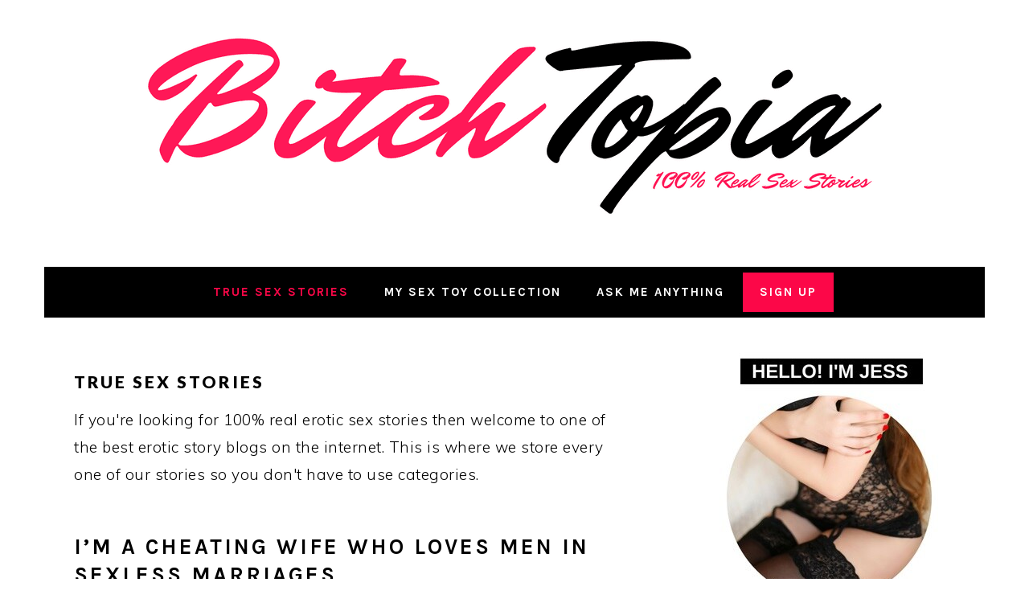

--- FILE ---
content_type: text/html; charset=UTF-8
request_url: https://bitchtopia.com/true-sex-stories/page/5/
body_size: 16264
content:
<!DOCTYPE html>
<html lang="en-US">
<head >
<meta charset="UTF-8" />
<meta name="viewport" content="width=device-width, initial-scale=1" />
<meta name='robots' content='index, follow, max-image-preview:large, max-snippet:-1, max-video-preview:-1' />
	<style>img:is([sizes="auto" i], [sizes^="auto," i]) { contain-intrinsic-size: 3000px 1500px }</style>
	
	<!-- This site is optimized with the Yoast SEO plugin v26.6 - https://yoast.com/wordpress/plugins/seo/ -->
	<title>The Deepest True Sex Stories &amp; Fantasies On The Internet</title>
	<meta name="description" content="If you&#039;re looking for 100% real sex stories then welcome the best erotic story blog on the internet, only true stories from my closest friends and I." />
	<link rel="canonical" href="https://bitchtopia.com/true-sex-stories/page/5/" />
	<link rel="prev" href="https://bitchtopia.com/true-sex-stories/page/4/" />
	<link rel="next" href="https://bitchtopia.com/true-sex-stories/page/6/" />
	<meta property="og:locale" content="en_US" />
	<meta property="og:type" content="article" />
	<meta property="og:title" content="The Deepest True Sex Stories &amp; Fantasies On The Internet" />
	<meta property="og:description" content="If you&#039;re looking for 100% real sex stories then welcome the best erotic story blog on the internet, only true stories from my closest friends and I." />
	<meta property="og:url" content="https://bitchtopia.com/true-sex-stories/" />
	<meta property="og:site_name" content="BitchTopia" />
	<meta name="twitter:card" content="summary_large_image" />
	<script type="application/ld+json" class="yoast-schema-graph">{"@context":"https://schema.org","@graph":[{"@type":"CollectionPage","@id":"https://bitchtopia.com/true-sex-stories/","url":"https://bitchtopia.com/true-sex-stories/page/5/","name":"The Deepest True Sex Stories & Fantasies On The Internet","isPartOf":{"@id":"https://bitchtopia.com/#website"},"primaryImageOfPage":{"@id":"https://bitchtopia.com/true-sex-stories/page/5/#primaryimage"},"image":{"@id":"https://bitchtopia.com/true-sex-stories/page/5/#primaryimage"},"thumbnailUrl":"https://bitchtopia.com/wp-content/uploads/2019/10/hotwife-on-bed-2.png","description":"If you're looking for 100% real sex stories then welcome the best erotic story blog on the internet, only true stories from my closest friends and I.","breadcrumb":{"@id":"https://bitchtopia.com/true-sex-stories/page/5/#breadcrumb"},"inLanguage":"en-US"},{"@type":"ImageObject","inLanguage":"en-US","@id":"https://bitchtopia.com/true-sex-stories/page/5/#primaryimage","url":"https://bitchtopia.com/wp-content/uploads/2019/10/hotwife-on-bed-2.png","contentUrl":"https://bitchtopia.com/wp-content/uploads/2019/10/hotwife-on-bed-2.png","width":1280,"height":900,"caption":"hotwife laying on bed"},{"@type":"BreadcrumbList","@id":"https://bitchtopia.com/true-sex-stories/page/5/#breadcrumb","itemListElement":[{"@type":"ListItem","position":1,"name":"Home","item":"https://bitchtopia.com/"},{"@type":"ListItem","position":2,"name":"True Sex Stories"}]},{"@type":"WebSite","@id":"https://bitchtopia.com/#website","url":"https://bitchtopia.com/","name":"BitchTopia","description":"","publisher":{"@id":"https://bitchtopia.com/#organization"},"potentialAction":[{"@type":"SearchAction","target":{"@type":"EntryPoint","urlTemplate":"https://bitchtopia.com/?s={search_term_string}"},"query-input":{"@type":"PropertyValueSpecification","valueRequired":true,"valueName":"search_term_string"}}],"inLanguage":"en-US"},{"@type":"Organization","@id":"https://bitchtopia.com/#organization","name":"BitchTopia","url":"https://bitchtopia.com/","logo":{"@type":"ImageObject","inLanguage":"en-US","@id":"https://bitchtopia.com/#/schema/logo/image/","url":"https://bitchtopia.com/wp-content/uploads/2018/08/bitchtopia-1.png","contentUrl":"https://bitchtopia.com/wp-content/uploads/2018/08/bitchtopia-1.png","width":1000,"height":300,"caption":"BitchTopia"},"image":{"@id":"https://bitchtopia.com/#/schema/logo/image/"}}]}</script>
	<!-- / Yoast SEO plugin. -->


<link rel='dns-prefetch' href='//stats.wp.com' />
<link rel='dns-prefetch' href='//fonts.googleapis.com' />
<link rel='dns-prefetch' href='//maps.googleapis.com' />
<link rel='dns-prefetch' href='//maps.gstatic.com' />
<link rel='dns-prefetch' href='//fonts.gstatic.com' />
<link rel='dns-prefetch' href='//use.fontawesome.com' />
<link rel='dns-prefetch' href='//ajax.googleapis.com' />
<link rel='dns-prefetch' href='//apis.google.com' />
<link rel='dns-prefetch' href='//google-analytics.com' />
<link rel='dns-prefetch' href='//www.google-analytics.com' />
<link rel='dns-prefetch' href='//ssl.google-analytics.com' />
<link rel='dns-prefetch' href='//www.googletagmanager.com' />
<link rel='dns-prefetch' href='//www.googletagservices.com' />
<link rel='dns-prefetch' href='//googleads.g.doubleclick.net' />
<link rel='dns-prefetch' href='//adservice.google.com' />
<link rel='dns-prefetch' href='//pagead2.googlesyndication.com' />
<link rel='dns-prefetch' href='//tpc.googlesyndication.com' />
<link rel='dns-prefetch' href='//youtube.com' />
<link rel='dns-prefetch' href='//i.ytimg.com' />
<link rel='dns-prefetch' href='//player.vimeo.com' />
<link rel='dns-prefetch' href='//api.pinterest.com' />
<link rel='dns-prefetch' href='//assets.pinterest.com' />
<link rel='dns-prefetch' href='//connect.facebook.net' />
<link rel='dns-prefetch' href='//platform.twitter.com' />
<link rel='dns-prefetch' href='//syndication.twitter.com' />
<link rel='dns-prefetch' href='//platform.instagram.com' />
<link rel='dns-prefetch' href='//referrer.disqus.com' />
<link rel='dns-prefetch' href='//c.disquscdn.com' />
<link rel='dns-prefetch' href='//cdnjs.cloudflare.com' />
<link rel='dns-prefetch' href='//cdn.ampproject.org' />
<link rel='dns-prefetch' href='//pixel.wp.com' />
<link rel='dns-prefetch' href='//disqus.com' />
<link rel='dns-prefetch' href='//s.gravatar.com' />
<link rel='dns-prefetch' href='//0.gravatar.com' />
<link rel='dns-prefetch' href='//2.gravatar.com' />
<link rel='dns-prefetch' href='//1.gravatar.com' />
<link rel='dns-prefetch' href='//sitename.disqus.com' />
<link rel='dns-prefetch' href='//s7.addthis.com' />
<link rel='dns-prefetch' href='//platform.linkedin.com' />
<link rel='dns-prefetch' href='//w.sharethis.com' />
<link rel='dns-prefetch' href='//s0.wp.com' />
<link rel='dns-prefetch' href='//s1.wp.com' />
<link rel='dns-prefetch' href='//s2.wp.com' />
<link rel='dns-prefetch' href='//ajax.microsoft.com' />
<link rel='dns-prefetch' href='//ajax.aspnetcdn.com' />
<link rel='dns-prefetch' href='//s3.amazonaws.com' />
<link rel='dns-prefetch' href='//code.jquery.com' />
<link rel='dns-prefetch' href='//stackpath.bootstrapcdn.com' />
<link rel='dns-prefetch' href='//github.githubassets.com' />
<link rel='dns-prefetch' href='//ad.doubleclick.net' />
<link rel='dns-prefetch' href='//stats.g.doubleclick.net' />
<link rel='dns-prefetch' href='//cm.g.doubleclick.net' />
<link rel='dns-prefetch' href='//v0.wordpress.com' />
<link href='https://fonts.gstatic.com' crossorigin rel='preconnect' />
<link rel="alternate" type="application/rss+xml" title="BitchTopia &raquo; Feed" href="https://bitchtopia.com/feed/" />
<link rel="alternate" type="application/rss+xml" title="BitchTopia &raquo; Comments Feed" href="https://bitchtopia.com/comments/feed/" />
<link rel="alternate" type="application/rss+xml" title="BitchTopia &raquo; True Sex Stories Category Feed" href="https://bitchtopia.com/true-sex-stories/feed/" />
<link data-minify="1" rel='stylesheet' id='foodie-pro-theme-css' href='https://bitchtopia.com/wp-content/cache/min/1/wp-content/themes/foodiepro/style-48ac92a860c8aeb3fba4016746d119d2.css' type='text/css' media='all' />
<style id='foodie-pro-theme-inline-css' type='text/css'>
.before-header, .enews-widget, .before-header .widgettitle, .enews-widget .widgettitle, .footer-widgets, .form-allowed-tags{color:#fc0748;}a, .entry-meta a, .post-info a, .post-meta a, .site-footer a, .entry-content a{color:#fc0748;}a:hover, .entry-meta a:hover, .post-info a:hover, .post-meta a:hover, .site-footer a:hover{color:#fc0748;}.genesis-nav-menu{background:#000000;font-family:"Karla","Helvetica Neue",sans-serif;font-weight:900;}.genesis-nav-menu > li > a{color:#ffffff;}.genesis-nav-menu > li > a:hover, .genesis-nav-menu > .current-menu-item > a{color:#fc0748;}body, .site-description, .sidebar .featured-content .entry-title{font-family:"Muli","Helvetica Neue",sans-serif;font-size:19px;}h1, h2, h3, h4, h5, h6, .site-title, .entry-title, .widgettitle{font-family:"Lato","Helvetica Neue",sans-serif;font-weight:900;}.entry-title{font-family:"Karla","Helvetica Neue",sans-serif;font-size:27px;}.button, .button-secondary, button, input[type="button"], input[type="reset"], input[type="submit"], a.more-link, .more-from-category a{font-family:"Karla","Helvetica Neue",sans-serif;font-weight:900;}
</style>
<style id='wp-emoji-styles-inline-css' type='text/css'>

	img.wp-smiley, img.emoji {
		display: inline !important;
		border: none !important;
		box-shadow: none !important;
		height: 1em !important;
		width: 1em !important;
		margin: 0 0.07em !important;
		vertical-align: -0.1em !important;
		background: none !important;
		padding: 0 !important;
	}
</style>
<link rel='stylesheet' id='wp-block-library-css' href='https://bitchtopia.com/wp-includes/css/dist/block-library/style.min.css?ver=6.8.3' type='text/css' media='all' />
<style id='classic-theme-styles-inline-css' type='text/css'>
/*! This file is auto-generated */
.wp-block-button__link{color:#fff;background-color:#32373c;border-radius:9999px;box-shadow:none;text-decoration:none;padding:calc(.667em + 2px) calc(1.333em + 2px);font-size:1.125em}.wp-block-file__button{background:#32373c;color:#fff;text-decoration:none}
</style>
<link rel='stylesheet' id='mediaelement-css' href='https://bitchtopia.com/wp-includes/js/mediaelement/mediaelementplayer-legacy.min.css?ver=4.2.17' type='text/css' media='all' />
<link rel='stylesheet' id='wp-mediaelement-css' href='https://bitchtopia.com/wp-includes/js/mediaelement/wp-mediaelement.min.css?ver=6.8.3' type='text/css' media='all' />
<style id='jetpack-sharing-buttons-style-inline-css' type='text/css'>
.jetpack-sharing-buttons__services-list{display:flex;flex-direction:row;flex-wrap:wrap;gap:0;list-style-type:none;margin:5px;padding:0}.jetpack-sharing-buttons__services-list.has-small-icon-size{font-size:12px}.jetpack-sharing-buttons__services-list.has-normal-icon-size{font-size:16px}.jetpack-sharing-buttons__services-list.has-large-icon-size{font-size:24px}.jetpack-sharing-buttons__services-list.has-huge-icon-size{font-size:36px}@media print{.jetpack-sharing-buttons__services-list{display:none!important}}.editor-styles-wrapper .wp-block-jetpack-sharing-buttons{gap:0;padding-inline-start:0}ul.jetpack-sharing-buttons__services-list.has-background{padding:1.25em 2.375em}
</style>
<style id='global-styles-inline-css' type='text/css'>
:root{--wp--preset--aspect-ratio--square: 1;--wp--preset--aspect-ratio--4-3: 4/3;--wp--preset--aspect-ratio--3-4: 3/4;--wp--preset--aspect-ratio--3-2: 3/2;--wp--preset--aspect-ratio--2-3: 2/3;--wp--preset--aspect-ratio--16-9: 16/9;--wp--preset--aspect-ratio--9-16: 9/16;--wp--preset--color--black: #000000;--wp--preset--color--cyan-bluish-gray: #abb8c3;--wp--preset--color--white: #ffffff;--wp--preset--color--pale-pink: #f78da7;--wp--preset--color--vivid-red: #cf2e2e;--wp--preset--color--luminous-vivid-orange: #ff6900;--wp--preset--color--luminous-vivid-amber: #fcb900;--wp--preset--color--light-green-cyan: #7bdcb5;--wp--preset--color--vivid-green-cyan: #00d084;--wp--preset--color--pale-cyan-blue: #8ed1fc;--wp--preset--color--vivid-cyan-blue: #0693e3;--wp--preset--color--vivid-purple: #9b51e0;--wp--preset--gradient--vivid-cyan-blue-to-vivid-purple: linear-gradient(135deg,rgba(6,147,227,1) 0%,rgb(155,81,224) 100%);--wp--preset--gradient--light-green-cyan-to-vivid-green-cyan: linear-gradient(135deg,rgb(122,220,180) 0%,rgb(0,208,130) 100%);--wp--preset--gradient--luminous-vivid-amber-to-luminous-vivid-orange: linear-gradient(135deg,rgba(252,185,0,1) 0%,rgba(255,105,0,1) 100%);--wp--preset--gradient--luminous-vivid-orange-to-vivid-red: linear-gradient(135deg,rgba(255,105,0,1) 0%,rgb(207,46,46) 100%);--wp--preset--gradient--very-light-gray-to-cyan-bluish-gray: linear-gradient(135deg,rgb(238,238,238) 0%,rgb(169,184,195) 100%);--wp--preset--gradient--cool-to-warm-spectrum: linear-gradient(135deg,rgb(74,234,220) 0%,rgb(151,120,209) 20%,rgb(207,42,186) 40%,rgb(238,44,130) 60%,rgb(251,105,98) 80%,rgb(254,248,76) 100%);--wp--preset--gradient--blush-light-purple: linear-gradient(135deg,rgb(255,206,236) 0%,rgb(152,150,240) 100%);--wp--preset--gradient--blush-bordeaux: linear-gradient(135deg,rgb(254,205,165) 0%,rgb(254,45,45) 50%,rgb(107,0,62) 100%);--wp--preset--gradient--luminous-dusk: linear-gradient(135deg,rgb(255,203,112) 0%,rgb(199,81,192) 50%,rgb(65,88,208) 100%);--wp--preset--gradient--pale-ocean: linear-gradient(135deg,rgb(255,245,203) 0%,rgb(182,227,212) 50%,rgb(51,167,181) 100%);--wp--preset--gradient--electric-grass: linear-gradient(135deg,rgb(202,248,128) 0%,rgb(113,206,126) 100%);--wp--preset--gradient--midnight: linear-gradient(135deg,rgb(2,3,129) 0%,rgb(40,116,252) 100%);--wp--preset--font-size--small: 13px;--wp--preset--font-size--medium: 20px;--wp--preset--font-size--large: 36px;--wp--preset--font-size--x-large: 42px;--wp--preset--spacing--20: 0.44rem;--wp--preset--spacing--30: 0.67rem;--wp--preset--spacing--40: 1rem;--wp--preset--spacing--50: 1.5rem;--wp--preset--spacing--60: 2.25rem;--wp--preset--spacing--70: 3.38rem;--wp--preset--spacing--80: 5.06rem;--wp--preset--shadow--natural: 6px 6px 9px rgba(0, 0, 0, 0.2);--wp--preset--shadow--deep: 12px 12px 50px rgba(0, 0, 0, 0.4);--wp--preset--shadow--sharp: 6px 6px 0px rgba(0, 0, 0, 0.2);--wp--preset--shadow--outlined: 6px 6px 0px -3px rgba(255, 255, 255, 1), 6px 6px rgba(0, 0, 0, 1);--wp--preset--shadow--crisp: 6px 6px 0px rgba(0, 0, 0, 1);}:where(.is-layout-flex){gap: 0.5em;}:where(.is-layout-grid){gap: 0.5em;}body .is-layout-flex{display: flex;}.is-layout-flex{flex-wrap: wrap;align-items: center;}.is-layout-flex > :is(*, div){margin: 0;}body .is-layout-grid{display: grid;}.is-layout-grid > :is(*, div){margin: 0;}:where(.wp-block-columns.is-layout-flex){gap: 2em;}:where(.wp-block-columns.is-layout-grid){gap: 2em;}:where(.wp-block-post-template.is-layout-flex){gap: 1.25em;}:where(.wp-block-post-template.is-layout-grid){gap: 1.25em;}.has-black-color{color: var(--wp--preset--color--black) !important;}.has-cyan-bluish-gray-color{color: var(--wp--preset--color--cyan-bluish-gray) !important;}.has-white-color{color: var(--wp--preset--color--white) !important;}.has-pale-pink-color{color: var(--wp--preset--color--pale-pink) !important;}.has-vivid-red-color{color: var(--wp--preset--color--vivid-red) !important;}.has-luminous-vivid-orange-color{color: var(--wp--preset--color--luminous-vivid-orange) !important;}.has-luminous-vivid-amber-color{color: var(--wp--preset--color--luminous-vivid-amber) !important;}.has-light-green-cyan-color{color: var(--wp--preset--color--light-green-cyan) !important;}.has-vivid-green-cyan-color{color: var(--wp--preset--color--vivid-green-cyan) !important;}.has-pale-cyan-blue-color{color: var(--wp--preset--color--pale-cyan-blue) !important;}.has-vivid-cyan-blue-color{color: var(--wp--preset--color--vivid-cyan-blue) !important;}.has-vivid-purple-color{color: var(--wp--preset--color--vivid-purple) !important;}.has-black-background-color{background-color: var(--wp--preset--color--black) !important;}.has-cyan-bluish-gray-background-color{background-color: var(--wp--preset--color--cyan-bluish-gray) !important;}.has-white-background-color{background-color: var(--wp--preset--color--white) !important;}.has-pale-pink-background-color{background-color: var(--wp--preset--color--pale-pink) !important;}.has-vivid-red-background-color{background-color: var(--wp--preset--color--vivid-red) !important;}.has-luminous-vivid-orange-background-color{background-color: var(--wp--preset--color--luminous-vivid-orange) !important;}.has-luminous-vivid-amber-background-color{background-color: var(--wp--preset--color--luminous-vivid-amber) !important;}.has-light-green-cyan-background-color{background-color: var(--wp--preset--color--light-green-cyan) !important;}.has-vivid-green-cyan-background-color{background-color: var(--wp--preset--color--vivid-green-cyan) !important;}.has-pale-cyan-blue-background-color{background-color: var(--wp--preset--color--pale-cyan-blue) !important;}.has-vivid-cyan-blue-background-color{background-color: var(--wp--preset--color--vivid-cyan-blue) !important;}.has-vivid-purple-background-color{background-color: var(--wp--preset--color--vivid-purple) !important;}.has-black-border-color{border-color: var(--wp--preset--color--black) !important;}.has-cyan-bluish-gray-border-color{border-color: var(--wp--preset--color--cyan-bluish-gray) !important;}.has-white-border-color{border-color: var(--wp--preset--color--white) !important;}.has-pale-pink-border-color{border-color: var(--wp--preset--color--pale-pink) !important;}.has-vivid-red-border-color{border-color: var(--wp--preset--color--vivid-red) !important;}.has-luminous-vivid-orange-border-color{border-color: var(--wp--preset--color--luminous-vivid-orange) !important;}.has-luminous-vivid-amber-border-color{border-color: var(--wp--preset--color--luminous-vivid-amber) !important;}.has-light-green-cyan-border-color{border-color: var(--wp--preset--color--light-green-cyan) !important;}.has-vivid-green-cyan-border-color{border-color: var(--wp--preset--color--vivid-green-cyan) !important;}.has-pale-cyan-blue-border-color{border-color: var(--wp--preset--color--pale-cyan-blue) !important;}.has-vivid-cyan-blue-border-color{border-color: var(--wp--preset--color--vivid-cyan-blue) !important;}.has-vivid-purple-border-color{border-color: var(--wp--preset--color--vivid-purple) !important;}.has-vivid-cyan-blue-to-vivid-purple-gradient-background{background: var(--wp--preset--gradient--vivid-cyan-blue-to-vivid-purple) !important;}.has-light-green-cyan-to-vivid-green-cyan-gradient-background{background: var(--wp--preset--gradient--light-green-cyan-to-vivid-green-cyan) !important;}.has-luminous-vivid-amber-to-luminous-vivid-orange-gradient-background{background: var(--wp--preset--gradient--luminous-vivid-amber-to-luminous-vivid-orange) !important;}.has-luminous-vivid-orange-to-vivid-red-gradient-background{background: var(--wp--preset--gradient--luminous-vivid-orange-to-vivid-red) !important;}.has-very-light-gray-to-cyan-bluish-gray-gradient-background{background: var(--wp--preset--gradient--very-light-gray-to-cyan-bluish-gray) !important;}.has-cool-to-warm-spectrum-gradient-background{background: var(--wp--preset--gradient--cool-to-warm-spectrum) !important;}.has-blush-light-purple-gradient-background{background: var(--wp--preset--gradient--blush-light-purple) !important;}.has-blush-bordeaux-gradient-background{background: var(--wp--preset--gradient--blush-bordeaux) !important;}.has-luminous-dusk-gradient-background{background: var(--wp--preset--gradient--luminous-dusk) !important;}.has-pale-ocean-gradient-background{background: var(--wp--preset--gradient--pale-ocean) !important;}.has-electric-grass-gradient-background{background: var(--wp--preset--gradient--electric-grass) !important;}.has-midnight-gradient-background{background: var(--wp--preset--gradient--midnight) !important;}.has-small-font-size{font-size: var(--wp--preset--font-size--small) !important;}.has-medium-font-size{font-size: var(--wp--preset--font-size--medium) !important;}.has-large-font-size{font-size: var(--wp--preset--font-size--large) !important;}.has-x-large-font-size{font-size: var(--wp--preset--font-size--x-large) !important;}
:where(.wp-block-post-template.is-layout-flex){gap: 1.25em;}:where(.wp-block-post-template.is-layout-grid){gap: 1.25em;}
:where(.wp-block-columns.is-layout-flex){gap: 2em;}:where(.wp-block-columns.is-layout-grid){gap: 2em;}
:root :where(.wp-block-pullquote){font-size: 1.5em;line-height: 1.6;}
</style>
<link rel='stylesheet' id='google-fonts-css' href='//fonts.googleapis.com/css?family=Muli%3Aregular%2Citalic%2C300%2C300italic%7CKarla%3Aregular%2Citalic%2C700%2C700italic%7CLato%3Aregular%2Citalic%2C700%2C300%2C300italic%2C700italic%2C900%2C900italic%26subset%3Dlatin%2C&#038;ver=3.1.7&#038;display=swap' type='text/css' media='all' />
<style id='rocket-lazyload-inline-css' type='text/css'>
.rll-youtube-player{position:relative;padding-bottom:56.23%;height:0;overflow:hidden;max-width:100%;}.rll-youtube-player iframe{position:absolute;top:0;left:0;width:100%;height:100%;z-index:100;background:0 0}.rll-youtube-player img{bottom:0;display:block;left:0;margin:auto;max-width:100%;width:100%;position:absolute;right:0;top:0;border:none;height:auto;cursor:pointer;-webkit-transition:.4s all;-moz-transition:.4s all;transition:.4s all}.rll-youtube-player img:hover{-webkit-filter:brightness(75%)}.rll-youtube-player .play{height:72px;width:72px;left:50%;top:50%;margin-left:-36px;margin-top:-36px;position:absolute;background:url(https://bitchtopia.com/wp-content/plugins/wp-rocket/assets/img/youtube.png) no-repeat;cursor:pointer}
</style>
<script type="text/javascript" src="https://bitchtopia.com/wp-includes/js/jquery/jquery.min.js?ver=3.7.1" id="jquery-core-js"></script>
<link rel="https://api.w.org/" href="https://bitchtopia.com/wp-json/" /><link rel="alternate" title="JSON" type="application/json" href="https://bitchtopia.com/wp-json/wp/v2/categories/1" /><link rel="EditURI" type="application/rsd+xml" title="RSD" href="https://bitchtopia.com/xmlrpc.php?rsd" />
<meta name="generator" content="WordPress 6.8.3" />
	<style>img#wpstats{display:none}</style>
		<meta name="google-site-verification" content="D7UVlNyd3xfvEXJ1zRAHeIhXyKtUB1iN-iq1v3m829g" />



<!-- Global site tag (gtag.js) - Google Analytics -->
<script data-rocketlazyloadscript='https://bitchtopia.com/wp-content/cache/busting/1/gtm-9fcf0a7e83923da3aeefdffd0a3d9a39.js' data-no-minify="1" async ></script>
<script data-rocketlazyloadscript='[data-uri]' ></script>
<meta name="generator" content="Powered by WPBakery Page Builder - drag and drop page builder for WordPress."/>
<link rel="icon" href="https://bitchtopia.com/wp-content/uploads/2018/08/cropped-f-7-32x32.png" sizes="32x32" />
<link rel="icon" href="https://bitchtopia.com/wp-content/uploads/2018/08/cropped-f-7-192x192.png" sizes="192x192" />
<link rel="apple-touch-icon" href="https://bitchtopia.com/wp-content/uploads/2018/08/cropped-f-7-180x180.png" />
<meta name="msapplication-TileImage" content="https://bitchtopia.com/wp-content/uploads/2018/08/cropped-f-7-270x270.png" />
		<style type="text/css" id="wp-custom-css">
			#foodie-search{display:none;}

.single-post .adjacent-entry-pagination{
	display: none;
}

.wp-caption-text {
	text-align: center;
}

.genesis-nav-menu  a {
    font-size: 15px;
}

.genesis-nav-menu .nav-button  a {
    background-color: #fc0748;
    color: #fff;
	
}

.genesis-nav-menu .nav-button a:hover {
	color: #fff;
}


.wrap img { 
  max-height: 405px !important;
	padding: 10px
}		</style>
		<noscript><style> .wpb_animate_when_almost_visible { opacity: 1; }</style></noscript><noscript><style id="rocket-lazyload-nojs-css">.rll-youtube-player, [data-lazy-src]{display:none !important;}</style></noscript></head>
<body data-rsssl=1 class="archive paged category category-true-sex-stories category-1 paged-5 category-paged-5 wp-theme-genesis wp-child-theme-foodiepro custom-header header-image header-full-width content-sidebar genesis-breadcrumbs-hidden genesis-footer-widgets-hidden foodie-pro wpb-js-composer js-comp-ver-6.2.0 vc_responsive"><div class="site-container"><ul class="genesis-skip-link"><li><a href="#genesis-nav-primary" class="screen-reader-shortcut"> Skip to primary navigation</a></li><li><a href="#genesis-content" class="screen-reader-shortcut"> Skip to main content</a></li><li><a href="#genesis-sidebar-primary" class="screen-reader-shortcut"> Skip to primary sidebar</a></li></ul><header class="site-header"><div class="wrap"><div class="title-area"><p class="site-title"><a href="https://bitchtopia.com/" title="BitchTopia" ><img src="data:image/svg+xml,%3Csvg%20xmlns='http://www.w3.org/2000/svg'%20viewBox='0%200%200%200'%3E%3C/svg%3E" title="BitchTopia" alt="BitchTopia logo"  nopin="nopin" data-lazy-src="https://bitchtopia.com/wp-content/uploads/2018/08/cropped-cropped-bitchtopia-1.png" /><noscript><img src="https://bitchtopia.com/wp-content/uploads/2018/08/cropped-cropped-bitchtopia-1.png" title="BitchTopia" alt="BitchTopia logo"  nopin="nopin" /></noscript></a></p></div></div></header><nav class="nav-primary" aria-label="Main" id="genesis-nav-primary"><div class="wrap"><ul id="menu-main-menu" class="menu genesis-nav-menu menu-primary"><li id="menu-item-31" class="menu-item menu-item-type-taxonomy menu-item-object-category current-menu-item menu-item-31"><a href="https://bitchtopia.com/true-sex-stories/" aria-current="page"><span >True Sex Stories</span></a></li>
<li id="menu-item-3072" class="menu-item menu-item-type-post_type menu-item-object-page menu-item-3072"><a href="https://bitchtopia.com/sex-toy-collection/"><span >My Sex Toy Collection</span></a></li>
<li id="menu-item-25" class="menu-item menu-item-type-custom menu-item-object-custom menu-item-has-children menu-item-25"><a href="https://bitchtopia.com/contact/"><span >Ask Me Anything</span></a>
<ul class="sub-menu">
	<li id="menu-item-124" class="menu-item menu-item-type-post_type menu-item-object-page menu-item-124"><a href="https://bitchtopia.com/about/"><span >About Me</span></a></li>
	<li id="menu-item-146" class="menu-item menu-item-type-post_type menu-item-object-page menu-item-146"><a href="https://bitchtopia.com/sex-experience-voting/"><span >Vote My Next Sex Experience</span></a></li>
</ul>
</li>
<li id="menu-item-2380" class="nav-button menu-item menu-item-type-post_type menu-item-object-page menu-item-2380"><a href="https://bitchtopia.com/sign-up/"><span >Sign Up</span></a></li>
<li id="foodie-search" class="foodie-search menu-item"><form class="search-form" method="get" action="https://bitchtopia.com/" role="search"><label class="search-form-label screen-reader-text" for="searchform-1">Search</label><input class="search-form-input" type="search" name="s" id="searchform-1" placeholder="Search"><input class="search-form-submit" type="submit" value="Search"><meta content="https://bitchtopia.com/?s={s}"></form></li></ul></div></nav><div class="site-inner"><div class="content-sidebar-wrap"><main class="content" id="genesis-content"><div class="archive-description taxonomy-archive-description taxonomy-description"><h1 class="archive-title">True Sex Stories</h1><p>If you're looking for 100% real erotic sex stories then welcome to one of the best erotic story blogs on the internet. This is where we store every one of our stories so you don't have to use categories.</p>
</div><article class="post-3135 post type-post status-publish format-standard has-post-thumbnail category-cheating-stories category-creampie-stories category-true-sex-stories entry" aria-label="I&#8217;m a Cheating Wife Who Loves Men In Sexless Marriages"><header class="entry-header"><h2 class="entry-title"><a class="entry-title-link" rel="bookmark" href="https://bitchtopia.com/cheating-wife/">I&#8217;m a Cheating Wife Who Loves Men In Sexless Marriages</a></h2>
</header><div class="entry-content"><a class="entry-image-link" href="https://bitchtopia.com/cheating-wife/" aria-hidden="true" tabindex="-1"><img width="680" height="450" src="data:image/svg+xml,%3Csvg%20xmlns='http://www.w3.org/2000/svg'%20viewBox='0%200%20680%20450'%3E%3C/svg%3E" class=" post-image entry-image" alt="hotwife laying on bed" decoding="async" data-lazy-srcset="https://bitchtopia.com/wp-content/uploads/2019/10/hotwife-on-bed-2-680x450.png 680w, https://bitchtopia.com/wp-content/uploads/2019/10/hotwife-on-bed-2-340x225.png 340w" data-lazy-sizes="(max-width: 680px) 100vw, 680px" data-lazy-src="https://bitchtopia.com/wp-content/uploads/2019/10/hotwife-on-bed-2-680x450.png" /><noscript><img width="680" height="450" src="https://bitchtopia.com/wp-content/uploads/2019/10/hotwife-on-bed-2-680x450.png" class=" post-image entry-image" alt="hotwife laying on bed" decoding="async" srcset="https://bitchtopia.com/wp-content/uploads/2019/10/hotwife-on-bed-2-680x450.png 680w, https://bitchtopia.com/wp-content/uploads/2019/10/hotwife-on-bed-2-340x225.png 340w" sizes="(max-width: 680px) 100vw, 680px" /></noscript></a><p>I love having sex with men who are in sexless marriages and I love giving them what their wife doesn&#8217;t. Anal? Swallowing? Creampie? I just love letting them explore my body and see how hard and horny it makes them. </p>
</div><footer class="entry-footer"></footer></article><article class="post-3132 post type-post status-publish format-standard has-post-thumbnail category-cheating-stories category-group-sex-stories category-true-sex-stories entry" aria-label="What it&#8217;s like being a real hotwife"><header class="entry-header"><h2 class="entry-title"><a class="entry-title-link" rel="bookmark" href="https://bitchtopia.com/hotwife/">What it&#8217;s like being a real hotwife</a></h2>
</header><div class="entry-content"><a class="entry-image-link" href="https://bitchtopia.com/hotwife/" aria-hidden="true" tabindex="-1"><img width="680" height="450" src="data:image/svg+xml,%3Csvg%20xmlns='http://www.w3.org/2000/svg'%20viewBox='0%200%20680%20450'%3E%3C/svg%3E" class=" post-image entry-image" alt="girlfriend in doggy style on bed" decoding="async" data-lazy-srcset="https://bitchtopia.com/wp-content/uploads/2019/10/girlfriend-in-doggy-style-on-bed-680x450.jpg 680w, https://bitchtopia.com/wp-content/uploads/2019/10/girlfriend-in-doggy-style-on-bed-340x225.jpg 340w" data-lazy-sizes="(max-width: 680px) 100vw, 680px" data-lazy-src="https://bitchtopia.com/wp-content/uploads/2019/10/girlfriend-in-doggy-style-on-bed-680x450.jpg" /><noscript><img width="680" height="450" src="https://bitchtopia.com/wp-content/uploads/2019/10/girlfriend-in-doggy-style-on-bed-680x450.jpg" class=" post-image entry-image" alt="girlfriend in doggy style on bed" decoding="async" srcset="https://bitchtopia.com/wp-content/uploads/2019/10/girlfriend-in-doggy-style-on-bed-680x450.jpg 680w, https://bitchtopia.com/wp-content/uploads/2019/10/girlfriend-in-doggy-style-on-bed-340x225.jpg 340w" sizes="(max-width: 680px) 100vw, 680px" /></noscript></a><p>I am the luckiest woman alive, I have a wonderful hubby who I love and he allows me to explore my sexual side with different men. He calls me a hotwife and this is a few stories from the times he has shared me.</p>
</div><footer class="entry-footer"></footer></article><article class="post-3183 post type-post status-publish format-standard has-post-thumbnail category-big-dick-stories category-blowjob-stories category-cum-stories category-first-time-stories category-true-sex-stories entry" aria-label="I Let My Boyfriend Give Me A Throatpie"><header class="entry-header"><h2 class="entry-title"><a class="entry-title-link" rel="bookmark" href="https://bitchtopia.com/throatpie/">I Let My Boyfriend Give Me A Throatpie</a></h2>
</header><div class="entry-content"><a class="entry-image-link" href="https://bitchtopia.com/throatpie/" aria-hidden="true" tabindex="-1"><img width="680" height="450" src="data:image/svg+xml,%3Csvg%20xmlns='http://www.w3.org/2000/svg'%20viewBox='0%200%20680%20450'%3E%3C/svg%3E" class=" post-image entry-image" alt="woman opening her mouth" decoding="async" data-lazy-srcset="https://bitchtopia.com/wp-content/uploads/2019/09/woman-with-mouth-open-680x450.jpg 680w, https://bitchtopia.com/wp-content/uploads/2019/09/woman-with-mouth-open-340x225.jpg 340w" data-lazy-sizes="(max-width: 680px) 100vw, 680px" data-lazy-src="https://bitchtopia.com/wp-content/uploads/2019/09/woman-with-mouth-open-680x450.jpg" /><noscript><img width="680" height="450" src="https://bitchtopia.com/wp-content/uploads/2019/09/woman-with-mouth-open-680x450.jpg" class=" post-image entry-image" alt="woman opening her mouth" decoding="async" srcset="https://bitchtopia.com/wp-content/uploads/2019/09/woman-with-mouth-open-680x450.jpg 680w, https://bitchtopia.com/wp-content/uploads/2019/09/woman-with-mouth-open-340x225.jpg 340w" sizes="(max-width: 680px) 100vw, 680px" /></noscript></a><p>I just let my boyfriend cum down my throat. Okay, this seems a little random, but my boyfriend has been so amazing recently so I decided to treat him with the best blowjob of his life and that ment I&#8217;d let him give me a throatpie.</p>
</div><footer class="entry-footer"></footer></article><article class="post-3175 post type-post status-publish format-standard has-post-thumbnail category-big-dick-stories category-blowjob-stories category-cum-stories category-first-time-stories category-gangbang-stories category-group-sex-stories category-true-sex-stories entry" aria-label="I Was The Center Of A Bukkake (What It Was Like)"><header class="entry-header"><h2 class="entry-title"><a class="entry-title-link" rel="bookmark" href="https://bitchtopia.com/my-first-bukkake/">I Was The Center Of A Bukkake (What It Was Like)</a></h2>
</header><div class="entry-content"><a class="entry-image-link" href="https://bitchtopia.com/my-first-bukkake/" aria-hidden="true" tabindex="-1"><img width="680" height="450" src="data:image/svg+xml,%3Csvg%20xmlns='http://www.w3.org/2000/svg'%20viewBox='0%200%20680%20450'%3E%3C/svg%3E" class=" post-image entry-image" alt="sexy woman with big breasts" decoding="async" data-lazy-srcset="https://bitchtopia.com/wp-content/uploads/2019/09/sexy-woman-with-big-breasts-680x450.jpg 680w, https://bitchtopia.com/wp-content/uploads/2019/09/sexy-woman-with-big-breasts-340x225.jpg 340w" data-lazy-sizes="(max-width: 680px) 100vw, 680px" data-lazy-src="https://bitchtopia.com/wp-content/uploads/2019/09/sexy-woman-with-big-breasts-680x450.jpg" /><noscript><img width="680" height="450" src="https://bitchtopia.com/wp-content/uploads/2019/09/sexy-woman-with-big-breasts-680x450.jpg" class=" post-image entry-image" alt="sexy woman with big breasts" decoding="async" srcset="https://bitchtopia.com/wp-content/uploads/2019/09/sexy-woman-with-big-breasts-680x450.jpg 680w, https://bitchtopia.com/wp-content/uploads/2019/09/sexy-woman-with-big-breasts-340x225.jpg 340w" sizes="(max-width: 680px) 100vw, 680px" /></noscript></a><p>I just had my first ever orgy and it ended in a bukkaki. I never thought I&#8217;d enjoy it or even allow it, but it was one of the hottest experiences of my life. I asked Jess and she said I could share it on her blog, so that&#8217;s what I&#8217;m doing. I hope you enjoy.</p>
</div><footer class="entry-footer"></footer></article><article class="post-2913 post type-post status-publish format-standard has-post-thumbnail category-cheating-stories category-first-time-stories category-group-sex-stories category-threesome-stories category-true-sex-stories category-exhibition-sex-stories entry" aria-label="A Night Playing Sex Games With My Friends"><header class="entry-header"><h2 class="entry-title"><a class="entry-title-link" rel="bookmark" href="https://bitchtopia.com/sex-games/">A Night Playing Sex Games With My Friends</a></h2>
</header><div class="entry-content"><a class="entry-image-link" href="https://bitchtopia.com/sex-games/" aria-hidden="true" tabindex="-1"><img width="680" height="450" src="data:image/svg+xml,%3Csvg%20xmlns='http://www.w3.org/2000/svg'%20viewBox='0%200%20680%20450'%3E%3C/svg%3E" class=" post-image entry-image" alt="woman bending over taking off her underwear" decoding="async" data-lazy-srcset="https://bitchtopia.com/wp-content/uploads/2020/07/woman-bending-over-680x450.jpg 680w, https://bitchtopia.com/wp-content/uploads/2020/07/woman-bending-over-340x225.jpg 340w" data-lazy-sizes="(max-width: 680px) 100vw, 680px" data-lazy-src="https://bitchtopia.com/wp-content/uploads/2020/07/woman-bending-over-680x450.jpg" /><noscript><img width="680" height="450" src="https://bitchtopia.com/wp-content/uploads/2020/07/woman-bending-over-680x450.jpg" class=" post-image entry-image" alt="woman bending over taking off her underwear" decoding="async" srcset="https://bitchtopia.com/wp-content/uploads/2020/07/woman-bending-over-680x450.jpg 680w, https://bitchtopia.com/wp-content/uploads/2020/07/woman-bending-over-340x225.jpg 340w" sizes="(max-width: 680px) 100vw, 680px" /></noscript></a><p>My boyfriend and I just had a party and invited some friends and it ended with us playing a sex game. Let&#8217;s just say I wasn&#8217;t expecting to see all my friends naked this weekend.</p>
</div><footer class="entry-footer"></footer></article><article class="post-2929 post type-post status-publish format-standard has-post-thumbnail category-masturbation-stories category-sex-toy-stories category-true-sex-stories entry" aria-label="My Husband Makes Me Jealous Using His Realistic Fleshlight"><header class="entry-header"><h2 class="entry-title"><a class="entry-title-link" rel="bookmark" href="https://bitchtopia.com/realistic-fleshlight/">My Husband Makes Me Jealous Using His Realistic Fleshlight</a></h2>
</header><div class="entry-content"><a class="entry-image-link" href="https://bitchtopia.com/realistic-fleshlight/" aria-hidden="true" tabindex="-1"><img width="680" height="450" src="data:image/svg+xml,%3Csvg%20xmlns='http://www.w3.org/2000/svg'%20viewBox='0%200%20680%20450'%3E%3C/svg%3E" class=" post-image entry-image" alt="girlfriend taking off hot pants revealing red lingerie" decoding="async" data-lazy-srcset="https://bitchtopia.com/wp-content/uploads/2019/07/girlfriend-taking-off-hot-pants-1-680x450.jpg 680w, https://bitchtopia.com/wp-content/uploads/2019/07/girlfriend-taking-off-hot-pants-1-340x225.jpg 340w" data-lazy-sizes="(max-width: 680px) 100vw, 680px" data-lazy-src="https://bitchtopia.com/wp-content/uploads/2019/07/girlfriend-taking-off-hot-pants-1-680x450.jpg" /><noscript><img width="680" height="450" src="https://bitchtopia.com/wp-content/uploads/2019/07/girlfriend-taking-off-hot-pants-1-680x450.jpg" class=" post-image entry-image" alt="girlfriend taking off hot pants revealing red lingerie" decoding="async" srcset="https://bitchtopia.com/wp-content/uploads/2019/07/girlfriend-taking-off-hot-pants-1-680x450.jpg 680w, https://bitchtopia.com/wp-content/uploads/2019/07/girlfriend-taking-off-hot-pants-1-340x225.jpg 340w" sizes="(max-width: 680px) 100vw, 680px" /></noscript></a><p>I never thought a fleshlight would feel this good and I never knew my wife would love it just as much as I do&#8230;</p>
</div><footer class="entry-footer"></footer></article><article class="post-1775 post type-post status-publish format-standard has-post-thumbnail category-masturbation-stories category-sex-toy-stories category-true-sex-stories entry" aria-label="My boyfriend and I just got a realistic sex doll"><header class="entry-header"><h2 class="entry-title"><a class="entry-title-link" rel="bookmark" href="https://bitchtopia.com/realistic-sex-doll/">My boyfriend and I just got a realistic sex doll</a></h2>
</header><div class="entry-content"><a class="entry-image-link" href="https://bitchtopia.com/realistic-sex-doll/" aria-hidden="true" tabindex="-1"><img width="680" height="450" src="data:image/svg+xml,%3Csvg%20xmlns='http://www.w3.org/2000/svg'%20viewBox='0%200%20680%20450'%3E%3C/svg%3E" class=" post-image entry-image" alt="girlfriend laying on bed in sexy pjs" decoding="async" data-lazy-srcset="https://bitchtopia.com/wp-content/uploads/2019/07/girlfriend-laying-on-bed-1-680x450.jpg 680w, https://bitchtopia.com/wp-content/uploads/2019/07/girlfriend-laying-on-bed-1-340x225.jpg 340w" data-lazy-sizes="(max-width: 680px) 100vw, 680px" data-lazy-src="https://bitchtopia.com/wp-content/uploads/2019/07/girlfriend-laying-on-bed-1-680x450.jpg" /><noscript><img width="680" height="450" src="https://bitchtopia.com/wp-content/uploads/2019/07/girlfriend-laying-on-bed-1-680x450.jpg" class=" post-image entry-image" alt="girlfriend laying on bed in sexy pjs" decoding="async" srcset="https://bitchtopia.com/wp-content/uploads/2019/07/girlfriend-laying-on-bed-1-680x450.jpg 680w, https://bitchtopia.com/wp-content/uploads/2019/07/girlfriend-laying-on-bed-1-340x225.jpg 340w" sizes="(max-width: 680px) 100vw, 680px" /></noscript></a><p>My boyfriend and I just got ourselves a realistic sex doll after lots of thinking and here&#8217;s what it did to our sex lives.</p>
</div><footer class="entry-footer"></footer></article><article class="post-2755 post type-post status-publish format-standard has-post-thumbnail category-masturbation-stories category-sex-toy-stories category-true-sex-stories entry" aria-label="My New Rabbit Vibrator Made Me Squirt"><header class="entry-header"><h2 class="entry-title"><a class="entry-title-link" rel="bookmark" href="https://bitchtopia.com/rabbit-vibrator/">My New Rabbit Vibrator Made Me Squirt</a></h2>
</header><div class="entry-content"><a class="entry-image-link" href="https://bitchtopia.com/rabbit-vibrator/" aria-hidden="true" tabindex="-1"><img width="680" height="450" src="data:image/svg+xml,%3Csvg%20xmlns='http://www.w3.org/2000/svg'%20viewBox='0%200%20680%20450'%3E%3C/svg%3E" class=" post-image entry-image" alt="woman showing butt in swimsuit" decoding="async" data-lazy-srcset="https://bitchtopia.com/wp-content/uploads/2019/07/woman-showing-butt-in-swimsuit-680x450.jpg 680w, https://bitchtopia.com/wp-content/uploads/2019/07/woman-showing-butt-in-swimsuit-340x225.jpg 340w" data-lazy-sizes="(max-width: 680px) 100vw, 680px" data-lazy-src="https://bitchtopia.com/wp-content/uploads/2019/07/woman-showing-butt-in-swimsuit-680x450.jpg" /><noscript><img width="680" height="450" src="https://bitchtopia.com/wp-content/uploads/2019/07/woman-showing-butt-in-swimsuit-680x450.jpg" class=" post-image entry-image" alt="woman showing butt in swimsuit" decoding="async" srcset="https://bitchtopia.com/wp-content/uploads/2019/07/woman-showing-butt-in-swimsuit-680x450.jpg 680w, https://bitchtopia.com/wp-content/uploads/2019/07/woman-showing-butt-in-swimsuit-340x225.jpg 340w" sizes="(max-width: 680px) 100vw, 680px" /></noscript></a><p>I just got myself a rabbit vibrator and oh my it has completely changed the way I orgasm and guess what? I can now squirt!</p>
</div><footer class="entry-footer"></footer></article><article class="post-2834 post type-post status-publish format-standard has-post-thumbnail category-masturbation-stories category-sex-toy-stories category-true-sex-stories entry" aria-label="Experimenting With My Glass Dildo"><header class="entry-header"><h2 class="entry-title"><a class="entry-title-link" rel="bookmark" href="https://bitchtopia.com/glass-dildo/">Experimenting With My Glass Dildo</a></h2>
</header><div class="entry-content"><a class="entry-image-link" href="https://bitchtopia.com/glass-dildo/" aria-hidden="true" tabindex="-1"><img width="680" height="450" src="data:image/svg+xml,%3Csvg%20xmlns='http://www.w3.org/2000/svg'%20viewBox='0%200%20680%20450'%3E%3C/svg%3E" class=" post-image entry-image" alt="girlfriend in cute high socks" decoding="async" data-lazy-srcset="https://bitchtopia.com/wp-content/uploads/2019/07/girlfriend-in-cute-high-socks-680x450.jpg 680w, https://bitchtopia.com/wp-content/uploads/2019/07/girlfriend-in-cute-high-socks-340x225.jpg 340w" data-lazy-sizes="(max-width: 680px) 100vw, 680px" data-lazy-src="https://bitchtopia.com/wp-content/uploads/2019/07/girlfriend-in-cute-high-socks-680x450.jpg" /><noscript><img width="680" height="450" src="https://bitchtopia.com/wp-content/uploads/2019/07/girlfriend-in-cute-high-socks-680x450.jpg" class=" post-image entry-image" alt="girlfriend in cute high socks" decoding="async" srcset="https://bitchtopia.com/wp-content/uploads/2019/07/girlfriend-in-cute-high-socks-680x450.jpg 680w, https://bitchtopia.com/wp-content/uploads/2019/07/girlfriend-in-cute-high-socks-340x225.jpg 340w" sizes="(max-width: 680px) 100vw, 680px" /></noscript></a><p>I just treated myself to a glass sex toy and here&#8217;s what happened.</p>
</div><footer class="entry-footer"></footer></article><article class="post-2829 post type-post status-publish format-standard has-post-thumbnail category-bdsm-stories category-chastity-stories category-femdom-stories category-sex-toy-stories category-true-sex-stories entry" aria-label="My Boyfriend Must Wear A Cock Cage"><header class="entry-header"><h2 class="entry-title"><a class="entry-title-link" rel="bookmark" href="https://bitchtopia.com/cock-cage/">My Boyfriend Must Wear A Cock Cage</a></h2>
</header><div class="entry-content"><a class="entry-image-link" href="https://bitchtopia.com/cock-cage/" aria-hidden="true" tabindex="-1"><img width="680" height="450" src="data:image/svg+xml,%3Csvg%20xmlns='http://www.w3.org/2000/svg'%20viewBox='0%200%20680%20450'%3E%3C/svg%3E" class=" post-image entry-image" alt="woman opening legs up seductively" decoding="async" data-lazy-srcset="https://bitchtopia.com/wp-content/uploads/2020/07/woman-opening-legs-up-seductively-680x450.jpg 680w, https://bitchtopia.com/wp-content/uploads/2020/07/woman-opening-legs-up-seductively-340x225.jpg 340w" data-lazy-sizes="(max-width: 680px) 100vw, 680px" data-lazy-src="https://bitchtopia.com/wp-content/uploads/2020/07/woman-opening-legs-up-seductively-680x450.jpg" /><noscript><img width="680" height="450" src="https://bitchtopia.com/wp-content/uploads/2020/07/woman-opening-legs-up-seductively-680x450.jpg" class=" post-image entry-image" alt="woman opening legs up seductively" decoding="async" srcset="https://bitchtopia.com/wp-content/uploads/2020/07/woman-opening-legs-up-seductively-680x450.jpg 680w, https://bitchtopia.com/wp-content/uploads/2020/07/woman-opening-legs-up-seductively-340x225.jpg 340w" sizes="(max-width: 680px) 100vw, 680px" /></noscript></a><p>I&#8217;m a chastity queen and I just got a new cock cage and guess what? My cuck boyfriend is not allowed out of it unless he follows my rules and obeys me.</p>
</div><footer class="entry-footer"></footer></article><article class="post-2590 post type-post status-publish format-standard has-post-thumbnail category-masturbation-stories category-sex-toy-stories category-true-sex-stories entry" aria-label="I Tried Using A Suction Cup Dildo"><header class="entry-header"><h2 class="entry-title"><a class="entry-title-link" rel="bookmark" href="https://bitchtopia.com/suction-cup-dildo/">I Tried Using A Suction Cup Dildo</a></h2>
</header><div class="entry-content"><a class="entry-image-link" href="https://bitchtopia.com/suction-cup-dildo/" aria-hidden="true" tabindex="-1"><img width="680" height="450" src="data:image/svg+xml,%3Csvg%20xmlns='http://www.w3.org/2000/svg'%20viewBox='0%200%20680%20450'%3E%3C/svg%3E" class=" post-image entry-image" alt="sexy woman laying on bed" decoding="async" data-lazy-srcset="https://bitchtopia.com/wp-content/uploads/2019/07/sexy-woman-laying-on-bed-680x450.jpg 680w, https://bitchtopia.com/wp-content/uploads/2019/07/sexy-woman-laying-on-bed-340x225.jpg 340w" data-lazy-sizes="(max-width: 680px) 100vw, 680px" data-lazy-src="https://bitchtopia.com/wp-content/uploads/2019/07/sexy-woman-laying-on-bed-680x450.jpg" /><noscript><img width="680" height="450" src="https://bitchtopia.com/wp-content/uploads/2019/07/sexy-woman-laying-on-bed-680x450.jpg" class=" post-image entry-image" alt="sexy woman laying on bed" decoding="async" srcset="https://bitchtopia.com/wp-content/uploads/2019/07/sexy-woman-laying-on-bed-680x450.jpg 680w, https://bitchtopia.com/wp-content/uploads/2019/07/sexy-woman-laying-on-bed-340x225.jpg 340w" sizes="(max-width: 680px) 100vw, 680px" /></noscript></a><p>I just got myself a suction cup dildo and wow, it gave me an amazing orgasm.</p>
</div><footer class="entry-footer"></footer></article><article class="post-2576 post type-post status-publish format-standard has-post-thumbnail category-masturbation-stories category-sex-toy-stories category-true-sex-stories entry" aria-label="I Tried Using A Bullet Vibrator This Is What Happened"><header class="entry-header"><h2 class="entry-title"><a class="entry-title-link" rel="bookmark" href="https://bitchtopia.com/bullet-vibrator/">I Tried Using A Bullet Vibrator This Is What Happened</a></h2>
</header><div class="entry-content"><a class="entry-image-link" href="https://bitchtopia.com/bullet-vibrator/" aria-hidden="true" tabindex="-1"><img width="680" height="450" src="data:image/svg+xml,%3Csvg%20xmlns='http://www.w3.org/2000/svg'%20viewBox='0%200%20680%20450'%3E%3C/svg%3E" class=" post-image entry-image" alt="laying on my bed in my bikini" decoding="async" data-lazy-srcset="https://bitchtopia.com/wp-content/uploads/2019/06/laying-on-my-bed-in-my-bikini-680x450.jpg 680w, https://bitchtopia.com/wp-content/uploads/2019/06/laying-on-my-bed-in-my-bikini-340x225.jpg 340w" data-lazy-sizes="(max-width: 680px) 100vw, 680px" data-lazy-src="https://bitchtopia.com/wp-content/uploads/2019/06/laying-on-my-bed-in-my-bikini-680x450.jpg" /><noscript><img width="680" height="450" src="https://bitchtopia.com/wp-content/uploads/2019/06/laying-on-my-bed-in-my-bikini-680x450.jpg" class=" post-image entry-image" alt="laying on my bed in my bikini" decoding="async" srcset="https://bitchtopia.com/wp-content/uploads/2019/06/laying-on-my-bed-in-my-bikini-680x450.jpg 680w, https://bitchtopia.com/wp-content/uploads/2019/06/laying-on-my-bed-in-my-bikini-340x225.jpg 340w" sizes="(max-width: 680px) 100vw, 680px" /></noscript></a><p> have been very stressed lately and neglecting my own body has been one of the biggest signs that I am being consumed by the stress&#8230; I decided to treat myself to a new little bullet vibrator to see if it would help me de-stress.</p>
</div><footer class="entry-footer"></footer></article><article class="post-1687 post type-post status-publish format-standard has-post-thumbnail category-first-time-stories category-sex-toy-stories category-true-sex-stories entry" aria-label="The Man Who Took My Cock Ring Virginity"><header class="entry-header"><h2 class="entry-title"><a class="entry-title-link" rel="bookmark" href="https://bitchtopia.com/cock-ring-story/">The Man Who Took My Cock Ring Virginity</a></h2>
</header><div class="entry-content"><a class="entry-image-link" href="https://bitchtopia.com/cock-ring-story/" aria-hidden="true" tabindex="-1"><img width="680" height="450" src="data:image/svg+xml,%3Csvg%20xmlns='http://www.w3.org/2000/svg'%20viewBox='0%200%20680%20450'%3E%3C/svg%3E" class=" post-image entry-image" alt="woman laying on bed taking off clothes" decoding="async" data-lazy-srcset="https://bitchtopia.com/wp-content/uploads/2019/04/woman-laying-on-bed-taking-off-clothes-680x450.jpg 680w, https://bitchtopia.com/wp-content/uploads/2019/04/woman-laying-on-bed-taking-off-clothes-340x225.jpg 340w" data-lazy-sizes="(max-width: 680px) 100vw, 680px" data-lazy-src="https://bitchtopia.com/wp-content/uploads/2019/04/woman-laying-on-bed-taking-off-clothes-680x450.jpg" /><noscript><img width="680" height="450" src="https://bitchtopia.com/wp-content/uploads/2019/04/woman-laying-on-bed-taking-off-clothes-680x450.jpg" class=" post-image entry-image" alt="woman laying on bed taking off clothes" decoding="async" srcset="https://bitchtopia.com/wp-content/uploads/2019/04/woman-laying-on-bed-taking-off-clothes-680x450.jpg 680w, https://bitchtopia.com/wp-content/uploads/2019/04/woman-laying-on-bed-taking-off-clothes-340x225.jpg 340w" sizes="(max-width: 680px) 100vw, 680px" /></noscript></a><p>I had casual sex with a random hookup and he surprised me with a cock ring and with this cock ring he gave me one of the best orgasms of my life. </p>
</div><footer class="entry-footer"></footer></article><article class="post-1808 post type-post status-publish format-standard has-post-thumbnail category-anal-sex-stories category-first-time-stories category-masturbation-stories category-sex-toy-stories category-true-sex-stories entry" aria-label="Giving My Boyfriend A P-Spot Orgasm With A Prostate Massager"><header class="entry-header"><h2 class="entry-title"><a class="entry-title-link" rel="bookmark" href="https://bitchtopia.com/prostate-massager-story/">Giving My Boyfriend A P-Spot Orgasm With A Prostate Massager</a></h2>
</header><div class="entry-content"><a class="entry-image-link" href="https://bitchtopia.com/prostate-massager-story/" aria-hidden="true" tabindex="-1"><img width="680" height="450" src="data:image/svg+xml,%3Csvg%20xmlns='http://www.w3.org/2000/svg'%20viewBox='0%200%20680%20450'%3E%3C/svg%3E" class=" post-image entry-image" alt="woman licking mans balls" decoding="async" data-lazy-srcset="https://bitchtopia.com/wp-content/uploads/2020/07/woman-licking-mans-balls-680x450.jpg 680w, https://bitchtopia.com/wp-content/uploads/2020/07/woman-licking-mans-balls-340x225.jpg 340w" data-lazy-sizes="(max-width: 680px) 100vw, 680px" data-lazy-src="https://bitchtopia.com/wp-content/uploads/2020/07/woman-licking-mans-balls-680x450.jpg" /><noscript><img width="680" height="450" src="https://bitchtopia.com/wp-content/uploads/2020/07/woman-licking-mans-balls-680x450.jpg" class=" post-image entry-image" alt="woman licking mans balls" decoding="async" srcset="https://bitchtopia.com/wp-content/uploads/2020/07/woman-licking-mans-balls-680x450.jpg 680w, https://bitchtopia.com/wp-content/uploads/2020/07/woman-licking-mans-balls-340x225.jpg 340w" sizes="(max-width: 680px) 100vw, 680px" /></noscript></a><p>My boyfriend just had the best orgasm of his life! It started last night when we tried a prostate massager for the first time and he had the hardest, most intense orgasm of his life.</p>
</div><footer class="entry-footer"></footer></article><article class="post-1829 post type-post status-publish format-standard has-post-thumbnail category-bdsm-stories category-cheating-stories category-office-sex-stories category-sex-toy-stories category-true-sex-stories entry" aria-label="Using Nipple Clamps With My Secretary (cheating on my wife)"><header class="entry-header"><h2 class="entry-title"><a class="entry-title-link" rel="bookmark" href="https://bitchtopia.com/nipple-clamps/">Using Nipple Clamps With My Secretary (cheating on my wife)</a></h2>
</header><div class="entry-content"><a class="entry-image-link" href="https://bitchtopia.com/nipple-clamps/" aria-hidden="true" tabindex="-1"><img width="680" height="450" src="data:image/svg+xml,%3Csvg%20xmlns='http://www.w3.org/2000/svg'%20viewBox='0%200%20680%20450'%3E%3C/svg%3E" class=" post-image entry-image" alt="woman bikini line" decoding="async" data-lazy-srcset="https://bitchtopia.com/wp-content/uploads/2019/03/woman-bikini-line-680x450.jpg 680w, https://bitchtopia.com/wp-content/uploads/2019/03/woman-bikini-line-340x225.jpg 340w" data-lazy-sizes="(max-width: 680px) 100vw, 680px" data-lazy-src="https://bitchtopia.com/wp-content/uploads/2019/03/woman-bikini-line-680x450.jpg" /><noscript><img width="680" height="450" src="https://bitchtopia.com/wp-content/uploads/2019/03/woman-bikini-line-680x450.jpg" class=" post-image entry-image" alt="woman bikini line" decoding="async" srcset="https://bitchtopia.com/wp-content/uploads/2019/03/woman-bikini-line-680x450.jpg 680w, https://bitchtopia.com/wp-content/uploads/2019/03/woman-bikini-line-340x225.jpg 340w" sizes="(max-width: 680px) 100vw, 680px" /></noscript></a><p>I cheated on my with with my secretary and she f**ked me harder than my wife has in our whole relationship.</p>
</div><footer class="entry-footer"></footer></article><article class="post-1601 post type-post status-publish format-standard has-post-thumbnail category-anal-sex-stories category-bisexual-stories category-couples-sex-stories category-creampie-stories category-cuckold-stories category-first-time-stories category-lesbian-sex-stories category-group-sex-stories category-swinger-stories category-threesome-stories category-true-sex-stories entry" aria-label="I Had My First Bisexual Orgy In Paris"><header class="entry-header"><h2 class="entry-title"><a class="entry-title-link" rel="bookmark" href="https://bitchtopia.com/bisexual-orgy/">I Had My First Bisexual Orgy In Paris</a></h2>
</header><div class="entry-content"><a class="entry-image-link" href="https://bitchtopia.com/bisexual-orgy/" aria-hidden="true" tabindex="-1"><img width="680" height="450" src="data:image/svg+xml,%3Csvg%20xmlns='http://www.w3.org/2000/svg'%20viewBox='0%200%20680%20450'%3E%3C/svg%3E" class=" post-image entry-image" alt="paris" decoding="async" data-lazy-srcset="https://bitchtopia.com/wp-content/uploads/2019/03/paris-680x450.jpg 680w, https://bitchtopia.com/wp-content/uploads/2019/03/paris-340x225.jpg 340w" data-lazy-sizes="(max-width: 680px) 100vw, 680px" data-lazy-src="https://bitchtopia.com/wp-content/uploads/2019/03/paris-680x450.jpg" /><noscript><img width="680" height="450" src="https://bitchtopia.com/wp-content/uploads/2019/03/paris-680x450.jpg" class=" post-image entry-image" alt="paris" decoding="async" srcset="https://bitchtopia.com/wp-content/uploads/2019/03/paris-680x450.jpg 680w, https://bitchtopia.com/wp-content/uploads/2019/03/paris-340x225.jpg 340w" sizes="(max-width: 680px) 100vw, 680px" /></noscript></a><p>I just had my first ever bisexual orgy, I let a guy f**k my girlfriend, while I f**ked his and then he gave me a blowjob while my woman f**ked him in cowgirl.</p>
</div><footer class="entry-footer"></footer></article><article class="post-1779 post type-post status-publish format-standard has-post-thumbnail category-couples-sex-stories category-cuckold-stories category-first-time-stories category-masturbation-stories category-sex-toy-stories category-true-sex-stories entry" aria-label="I Tried A G-Spot Vibrator For The First Time"><header class="entry-header"><h2 class="entry-title"><a class="entry-title-link" rel="bookmark" href="https://bitchtopia.com/g-spot-vibrator-story/">I Tried A G-Spot Vibrator For The First Time</a></h2>
</header><div class="entry-content"><a class="entry-image-link" href="https://bitchtopia.com/g-spot-vibrator-story/" aria-hidden="true" tabindex="-1"><img width="680" height="450" src="data:image/svg+xml,%3Csvg%20xmlns='http://www.w3.org/2000/svg'%20viewBox='0%200%20680%20450'%3E%3C/svg%3E" class=" post-image entry-image" alt="woman in sexy sheer lingerie" decoding="async" data-lazy-srcset="https://bitchtopia.com/wp-content/uploads/2020/07/woman-in-sexy-sheer-lingerie-680x450.jpg 680w, https://bitchtopia.com/wp-content/uploads/2020/07/woman-in-sexy-sheer-lingerie-340x225.jpg 340w" data-lazy-sizes="(max-width: 680px) 100vw, 680px" data-lazy-src="https://bitchtopia.com/wp-content/uploads/2020/07/woman-in-sexy-sheer-lingerie-680x450.jpg" /><noscript><img width="680" height="450" src="https://bitchtopia.com/wp-content/uploads/2020/07/woman-in-sexy-sheer-lingerie-680x450.jpg" class=" post-image entry-image" alt="woman in sexy sheer lingerie" decoding="async" srcset="https://bitchtopia.com/wp-content/uploads/2020/07/woman-in-sexy-sheer-lingerie-680x450.jpg 680w, https://bitchtopia.com/wp-content/uploads/2020/07/woman-in-sexy-sheer-lingerie-340x225.jpg 340w" sizes="(max-width: 680px) 100vw, 680px" /></noscript></a><p>I have never had a better orgasm in my life. I was just looking to try something new, but once this large g-spot vibrator entered my pussy, I couldn&#8217;t contain my moans and juices.</p>
</div><footer class="entry-footer"></footer></article><article class="post-1558 post type-post status-publish format-standard has-post-thumbnail category-big-dick-stories category-couples-sex-stories category-creampie-stories category-first-time-stories category-true-sex-stories entry" aria-label="I Was Her First Big (fat) Cock"><header class="entry-header"><h2 class="entry-title"><a class="entry-title-link" rel="bookmark" href="https://bitchtopia.com/her-first-huge-cock/">I Was Her First Big (fat) Cock</a></h2>
</header><div class="entry-content"><a class="entry-image-link" href="https://bitchtopia.com/her-first-huge-cock/" aria-hidden="true" tabindex="-1"><img width="680" height="450" src="data:image/svg+xml,%3Csvg%20xmlns='http://www.w3.org/2000/svg'%20viewBox='0%200%20680%20450'%3E%3C/svg%3E" class=" post-image entry-image" alt="woman holding big censored cock" decoding="async" data-lazy-srcset="https://bitchtopia.com/wp-content/uploads/2020/07/woman-holding-fat-censored-cock-680x450.jpg 680w, https://bitchtopia.com/wp-content/uploads/2020/07/woman-holding-fat-censored-cock-340x225.jpg 340w" data-lazy-sizes="(max-width: 680px) 100vw, 680px" data-lazy-src="https://bitchtopia.com/wp-content/uploads/2020/07/woman-holding-fat-censored-cock-680x450.jpg" /><noscript><img width="680" height="450" src="https://bitchtopia.com/wp-content/uploads/2020/07/woman-holding-fat-censored-cock-680x450.jpg" class=" post-image entry-image" alt="woman holding big censored cock" decoding="async" srcset="https://bitchtopia.com/wp-content/uploads/2020/07/woman-holding-fat-censored-cock-680x450.jpg 680w, https://bitchtopia.com/wp-content/uploads/2020/07/woman-holding-fat-censored-cock-340x225.jpg 340w" sizes="(max-width: 680px) 100vw, 680px" /></noscript></a><p>I have a pretty large cock and women either love it or hate it. This one women I sleeped with had never had a big cock before and once we got my penis inside of her she couldn&#8217;t stop cumming.</p>
</div><footer class="entry-footer"></footer></article><article class="post-1741 post type-post status-publish format-standard has-post-thumbnail category-couples-sex-stories category-masturbation-stories category-sex-toy-stories category-true-sex-stories entry" aria-label="Letting My Boyfriend Watch Me Use A Sex Machine"><header class="entry-header"><h2 class="entry-title"><a class="entry-title-link" rel="bookmark" href="https://bitchtopia.com/sex-machine/">Letting My Boyfriend Watch Me Use A Sex Machine</a></h2>
</header><div class="entry-content"><a class="entry-image-link" href="https://bitchtopia.com/sex-machine/" aria-hidden="true" tabindex="-1"><img width="680" height="450" src="data:image/svg+xml,%3Csvg%20xmlns='http://www.w3.org/2000/svg'%20viewBox='0%200%20680%20450'%3E%3C/svg%3E" class=" post-image entry-image" alt="woman with a sexy butt" decoding="async" data-lazy-srcset="https://bitchtopia.com/wp-content/uploads/2020/07/sexy-butt-2-680x450.jpg 680w, https://bitchtopia.com/wp-content/uploads/2020/07/sexy-butt-2-340x225.jpg 340w" data-lazy-sizes="(max-width: 680px) 100vw, 680px" data-lazy-src="https://bitchtopia.com/wp-content/uploads/2020/07/sexy-butt-2-680x450.jpg" /><noscript><img width="680" height="450" src="https://bitchtopia.com/wp-content/uploads/2020/07/sexy-butt-2-680x450.jpg" class=" post-image entry-image" alt="woman with a sexy butt" decoding="async" srcset="https://bitchtopia.com/wp-content/uploads/2020/07/sexy-butt-2-680x450.jpg 680w, https://bitchtopia.com/wp-content/uploads/2020/07/sexy-butt-2-340x225.jpg 340w" sizes="(max-width: 680px) 100vw, 680px" /></noscript></a><p>Basically my boyfriend and I have a long distance relationship, so I purchased a sex machine, I got lost in the moment and ended up letting him watch me f**m this sex machine live on Skype.</p>
</div><footer class="entry-footer"></footer></article><article class="post-1707 post type-post status-publish format-standard has-post-thumbnail category-anal-sex-stories category-bdsm-stories category-couples-sex-stories category-creampie-stories category-sex-toy-stories category-true-sex-stories entry" aria-label="I Got Tied Up Using BDSM Restraints And F**ked HARD"><header class="entry-header"><h2 class="entry-title"><a class="entry-title-link" rel="bookmark" href="https://bitchtopia.com/bdsm-restraints/">I Got Tied Up Using BDSM Restraints And F**ked HARD</a></h2>
</header><div class="entry-content"><a class="entry-image-link" href="https://bitchtopia.com/bdsm-restraints/" aria-hidden="true" tabindex="-1"><img width="680" height="450" src="data:image/svg+xml,%3Csvg%20xmlns='http://www.w3.org/2000/svg'%20viewBox='0%200%20680%20450'%3E%3C/svg%3E" class=" post-image entry-image" alt="naked woman with legs in air" decoding="async" data-lazy-srcset="https://bitchtopia.com/wp-content/uploads/2020/07/naked-woman-with-legs-in-air-680x450.jpg 680w, https://bitchtopia.com/wp-content/uploads/2020/07/naked-woman-with-legs-in-air-340x225.jpg 340w" data-lazy-sizes="(max-width: 680px) 100vw, 680px" data-lazy-src="https://bitchtopia.com/wp-content/uploads/2020/07/naked-woman-with-legs-in-air-680x450.jpg" /><noscript><img width="680" height="450" src="https://bitchtopia.com/wp-content/uploads/2020/07/naked-woman-with-legs-in-air-680x450.jpg" class=" post-image entry-image" alt="naked woman with legs in air" decoding="async" srcset="https://bitchtopia.com/wp-content/uploads/2020/07/naked-woman-with-legs-in-air-680x450.jpg 680w, https://bitchtopia.com/wp-content/uploads/2020/07/naked-woman-with-legs-in-air-340x225.jpg 340w" sizes="(max-width: 680px) 100vw, 680px" /></noscript></a><p>My boyfriend tied me up, restrained me and f**ked me till I came all over his dick and our bed.</p>
</div><footer class="entry-footer"></footer></article><article class="post-1543 post type-post status-publish format-standard has-post-thumbnail category-big-dick-stories category-couples-sex-stories category-creampie-stories category-masturbation-stories category-mature-sex-stories category-true-sex-stories entry" aria-label="Having Romantic Sex With My Dads Bestfriend"><header class="entry-header"><h2 class="entry-title"><a class="entry-title-link" rel="bookmark" href="https://bitchtopia.com/romantic-sex-story/">Having Romantic Sex With My Dads Bestfriend</a></h2>
</header><div class="entry-content"><a class="entry-image-link" href="https://bitchtopia.com/romantic-sex-story/" aria-hidden="true" tabindex="-1"><img width="680" height="450" src="data:image/svg+xml,%3Csvg%20xmlns='http://www.w3.org/2000/svg'%20viewBox='0%200%20680%20450'%3E%3C/svg%3E" class=" post-image entry-image" alt="woman with hands over her crotch" decoding="async" data-lazy-srcset="https://bitchtopia.com/wp-content/uploads/2020/07/woman-with-hands-over-crotch-680x450.jpg 680w, https://bitchtopia.com/wp-content/uploads/2020/07/woman-with-hands-over-crotch-340x225.jpg 340w" data-lazy-sizes="(max-width: 680px) 100vw, 680px" data-lazy-src="https://bitchtopia.com/wp-content/uploads/2020/07/woman-with-hands-over-crotch-680x450.jpg" /><noscript><img width="680" height="450" src="https://bitchtopia.com/wp-content/uploads/2020/07/woman-with-hands-over-crotch-680x450.jpg" class=" post-image entry-image" alt="woman with hands over her crotch" decoding="async" srcset="https://bitchtopia.com/wp-content/uploads/2020/07/woman-with-hands-over-crotch-680x450.jpg 680w, https://bitchtopia.com/wp-content/uploads/2020/07/woman-with-hands-over-crotch-340x225.jpg 340w" sizes="(max-width: 680px) 100vw, 680px" /></noscript></a><p>I just had the most deep and meaningful sex with my dads best and oldest friend. He cared so much that I let him be the first guy to finish inside of me.</p>
</div><footer class="entry-footer"></footer></article><article class="post-1379 post type-post status-publish format-standard has-post-thumbnail category-anal-sex-stories category-bdsm-stories category-couples-sex-stories category-creampie-stories category-true-sex-stories entry" aria-label="We Had Rough Anal And I Loved It"><header class="entry-header"><h2 class="entry-title"><a class="entry-title-link" rel="bookmark" href="https://bitchtopia.com/rough-anal/">We Had Rough Anal And I Loved It</a></h2>
</header><div class="entry-content"><a class="entry-image-link" href="https://bitchtopia.com/rough-anal/" aria-hidden="true" tabindex="-1"><img width="680" height="450" src="data:image/svg+xml,%3Csvg%20xmlns='http://www.w3.org/2000/svg'%20viewBox='0%200%20680%20450'%3E%3C/svg%3E" class=" post-image entry-image" alt="woman on all fours in doggy style position on bed" decoding="async" data-lazy-srcset="https://bitchtopia.com/wp-content/uploads/2020/07/woman-on-all-fours-in-doggy-style-1-680x450.jpg 680w, https://bitchtopia.com/wp-content/uploads/2020/07/woman-on-all-fours-in-doggy-style-1-340x225.jpg 340w" data-lazy-sizes="(max-width: 680px) 100vw, 680px" data-lazy-src="https://bitchtopia.com/wp-content/uploads/2020/07/woman-on-all-fours-in-doggy-style-1-680x450.jpg" /><noscript><img width="680" height="450" src="https://bitchtopia.com/wp-content/uploads/2020/07/woman-on-all-fours-in-doggy-style-1-680x450.jpg" class=" post-image entry-image" alt="woman on all fours in doggy style position on bed" decoding="async" srcset="https://bitchtopia.com/wp-content/uploads/2020/07/woman-on-all-fours-in-doggy-style-1-680x450.jpg 680w, https://bitchtopia.com/wp-content/uploads/2020/07/woman-on-all-fours-in-doggy-style-1-340x225.jpg 340w" sizes="(max-width: 680px) 100vw, 680px" /></noscript></a><p>My boyfriend just pushed his big dick into my tight ass and changed the way I look at anal sex forever <3.
</p>
</div><footer class="entry-footer"></footer></article><article class="post-1450 post type-post status-publish format-standard has-post-thumbnail category-anal-sex-stories category-bdsm-stories category-big-dick-stories category-couples-sex-stories category-first-time-stories category-pegging-stories category-sex-toy-stories category-true-sex-stories entry" aria-label="My Wife Fucked Me With A Strap-on"><header class="entry-header"><h2 class="entry-title"><a class="entry-title-link" rel="bookmark" href="https://bitchtopia.com/strapon-wife/">My Wife Fucked Me With A Strap-on</a></h2>
</header><div class="entry-content"><a class="entry-image-link" href="https://bitchtopia.com/strapon-wife/" aria-hidden="true" tabindex="-1"><img width="680" height="450" src="data:image/svg+xml,%3Csvg%20xmlns='http://www.w3.org/2000/svg'%20viewBox='0%200%20680%20450'%3E%3C/svg%3E" class=" post-image entry-image" alt="woman wearing pegging strap on" decoding="async" data-lazy-srcset="https://bitchtopia.com/wp-content/uploads/2020/07/woman-wearing-pegging-strap-on-1-680x450.jpg 680w, https://bitchtopia.com/wp-content/uploads/2020/07/woman-wearing-pegging-strap-on-1-340x225.jpg 340w" data-lazy-sizes="(max-width: 680px) 100vw, 680px" data-lazy-src="https://bitchtopia.com/wp-content/uploads/2020/07/woman-wearing-pegging-strap-on-1-680x450.jpg" /><noscript><img width="680" height="450" src="https://bitchtopia.com/wp-content/uploads/2020/07/woman-wearing-pegging-strap-on-1-680x450.jpg" class=" post-image entry-image" alt="woman wearing pegging strap on" decoding="async" srcset="https://bitchtopia.com/wp-content/uploads/2020/07/woman-wearing-pegging-strap-on-1-680x450.jpg 680w, https://bitchtopia.com/wp-content/uploads/2020/07/woman-wearing-pegging-strap-on-1-340x225.jpg 340w" sizes="(max-width: 680px) 100vw, 680px" /></noscript></a><p>My wife just surprised me with a strap-on dildo and used it on me during sex. I had the most powerful orgasm of my life.</p>
</div><footer class="entry-footer"></footer></article><article class="post-1306 post type-post status-publish format-standard has-post-thumbnail category-anal-sex-stories category-big-tit-stories category-cheating-stories category-couples-sex-stories category-cum-stories category-true-sex-stories entry" aria-label="Letting my fuck buddy cum on my tits (cum fetish)"><header class="entry-header"><h2 class="entry-title"><a class="entry-title-link" rel="bookmark" href="https://bitchtopia.com/cum-on-my-tits/">Letting my fuck buddy cum on my tits (cum fetish)</a></h2>
</header><div class="entry-content"><a class="entry-image-link" href="https://bitchtopia.com/cum-on-my-tits/" aria-hidden="true" tabindex="-1"><img width="680" height="450" src="data:image/svg+xml,%3Csvg%20xmlns='http://www.w3.org/2000/svg'%20viewBox='0%200%20680%20450'%3E%3C/svg%3E" class=" post-image entry-image" alt="fishnet dress" decoding="async" data-lazy-srcset="https://bitchtopia.com/wp-content/uploads/2020/07/fishnet-dress-680x450.jpg 680w, https://bitchtopia.com/wp-content/uploads/2020/07/fishnet-dress-340x225.jpg 340w" data-lazy-sizes="(max-width: 680px) 100vw, 680px" data-lazy-src="https://bitchtopia.com/wp-content/uploads/2020/07/fishnet-dress-680x450.jpg" /><noscript><img width="680" height="450" src="https://bitchtopia.com/wp-content/uploads/2020/07/fishnet-dress-680x450.jpg" class=" post-image entry-image" alt="fishnet dress" decoding="async" srcset="https://bitchtopia.com/wp-content/uploads/2020/07/fishnet-dress-680x450.jpg 680w, https://bitchtopia.com/wp-content/uploads/2020/07/fishnet-dress-340x225.jpg 340w" sizes="(max-width: 680px) 100vw, 680px" /></noscript></a><p>I lust for my fuck buddy and when we had sex last week I let him spray his cum all over my breasts, belly and face. I just love it when he cums so hard.</p>
</div><footer class="entry-footer"></footer></article><article class="post-1229 post type-post status-publish format-standard has-post-thumbnail category-couples-sex-stories category-creampie-stories category-masturbation-stories category-true-sex-stories entry" aria-label="My Khaleesi Cosplay Sex Story"><header class="entry-header"><h2 class="entry-title"><a class="entry-title-link" rel="bookmark" href="https://bitchtopia.com/cosplay-sex-story/">My Khaleesi Cosplay Sex Story</a></h2>
</header><div class="entry-content"><a class="entry-image-link" href="https://bitchtopia.com/cosplay-sex-story/" aria-hidden="true" tabindex="-1"><img width="680" height="450" src="data:image/svg+xml,%3Csvg%20xmlns='http://www.w3.org/2000/svg'%20viewBox='0%200%20680%20450'%3E%3C/svg%3E" class=" post-image entry-image" alt="naked woman laying on bed" decoding="async" data-lazy-srcset="https://bitchtopia.com/wp-content/uploads/2020/07/naked-woman-on-bed-680x450.jpg 680w, https://bitchtopia.com/wp-content/uploads/2020/07/naked-woman-on-bed-340x225.jpg 340w" data-lazy-sizes="(max-width: 680px) 100vw, 680px" data-lazy-src="https://bitchtopia.com/wp-content/uploads/2020/07/naked-woman-on-bed-680x450.jpg" /><noscript><img width="680" height="450" src="https://bitchtopia.com/wp-content/uploads/2020/07/naked-woman-on-bed-680x450.jpg" class=" post-image entry-image" alt="naked woman laying on bed" decoding="async" srcset="https://bitchtopia.com/wp-content/uploads/2020/07/naked-woman-on-bed-680x450.jpg 680w, https://bitchtopia.com/wp-content/uploads/2020/07/naked-woman-on-bed-340x225.jpg 340w" sizes="(max-width: 680px) 100vw, 680px" /></noscript></a><p>I went to a cosplay convention and I invited a man back to my hotel and f**ked his brains out dressed as Khaleesi from game of thrones.</p>
</div><footer class="entry-footer"></footer></article><div class="archive-pagination pagination" role="navigation" aria-label="Pagination"><ul><li class="pagination-previous"><a href="https://bitchtopia.com/true-sex-stories/page/4/" >&#x000AB; <span class="screen-reader-text">Go to</span> Previous Page</a></li>
<li><a href="https://bitchtopia.com/true-sex-stories/"><span class="screen-reader-text">Page</span> 1</a></li>
<li class="pagination-omission"><span class="screen-reader-text">Interim pages omitted</span> &#x02026;</li> 
<li><a href="https://bitchtopia.com/true-sex-stories/page/3/"><span class="screen-reader-text">Page</span> 3</a></li>
<li><a href="https://bitchtopia.com/true-sex-stories/page/4/"><span class="screen-reader-text">Page</span> 4</a></li>
<li class="active" ><a href="https://bitchtopia.com/true-sex-stories/page/5/" aria-current="page"><span class="screen-reader-text">Page</span> 5</a></li>
<li><a href="https://bitchtopia.com/true-sex-stories/page/6/"><span class="screen-reader-text">Page</span> 6</a></li>
<li><a href="https://bitchtopia.com/true-sex-stories/page/7/"><span class="screen-reader-text">Page</span> 7</a></li>
<li class="pagination-next"><a href="https://bitchtopia.com/true-sex-stories/page/6/" ><span class="screen-reader-text">Go to</span> Next Page &#x000BB;</a></li>
</ul></div>
</main><aside class="sidebar sidebar-primary widget-area" role="complementary" aria-label="Primary Sidebar" id="genesis-sidebar-primary"><h2 class="genesis-sidebar-title screen-reader-text">Primary Sidebar</h2><section id="text-4" class="widget widget_text"><div class="widget-wrap">			<div class="textwidget"><p><img decoding="async" class="size-full wp-image-15 aligncenter" src="data:image/svg+xml,%3Csvg%20xmlns='http://www.w3.org/2000/svg'%20viewBox='0%200%20286%20464'%3E%3C/svg%3E" alt="about me" width="286" height="464" data-lazy-srcset="https://bitchtopia.com/wp-content/uploads/2018/08/about-me.jpg 286w, https://bitchtopia.com/wp-content/uploads/2018/08/about-me-185x300.jpg 185w" data-lazy-sizes="(max-width: 286px) 100vw, 286px" data-lazy-src="https://bitchtopia.com/wp-content/uploads/2018/08/about-me.jpg" /><noscript><img decoding="async" class="size-full wp-image-15 aligncenter" src="https://bitchtopia.com/wp-content/uploads/2018/08/about-me.jpg" alt="about me" width="286" height="464" srcset="https://bitchtopia.com/wp-content/uploads/2018/08/about-me.jpg 286w, https://bitchtopia.com/wp-content/uploads/2018/08/about-me-185x300.jpg 185w" sizes="(max-width: 286px) 100vw, 286px" /></noscript></p>
<p style="text-align: center;"><!-- wp:image {"align":"center","id":2381,"linkDestination":"custom"} --></p>
<div class="wp-block-image">
<figure class="aligncenter"><a href="https://bitchtopia.com/sign-up/" rel="nofollow"><img decoding="async" class="aligncenter wp-image-2381" src="data:image/svg+xml,%3Csvg%20xmlns='http://www.w3.org/2000/svg'%20viewBox='0%200%20300%20400'%3E%3C/svg%3E" alt="ad" width="300" height="400" data-lazy-srcset="https://bitchtopia.com/wp-content/uploads/2019/05/ad.png 300w, https://bitchtopia.com/wp-content/uploads/2019/05/ad-225x300.png 225w" data-lazy-sizes="(max-width: 300px) 100vw, 300px" data-lazy-src="https://bitchtopia.com/wp-content/uploads/2019/05/ad.png" /><noscript><img decoding="async" class="aligncenter wp-image-2381" src="https://bitchtopia.com/wp-content/uploads/2019/05/ad.png" alt="ad" width="300" height="400" srcset="https://bitchtopia.com/wp-content/uploads/2019/05/ad.png 300w, https://bitchtopia.com/wp-content/uploads/2019/05/ad-225x300.png 225w" sizes="(max-width: 300px) 100vw, 300px" /></noscript></a></figure>
</div>
</div>
		</div></section>
<section id="lsi_widget-2" class="widget widget_lsi_widget"><div class="widget-wrap"><ul class="lsi-social-icons icon-set-lsi_widget-2" style="text-align: center"><li class="lsi-social-pinterest"><a class="" rel="nofollow" title="Pinterest" aria-label="Pinterest" href="https://www.pinterest.com/topiabitch/" ><i class="lsicon lsicon-pinterest"></i></a></li><li class="lsi-social-tumblr"><a class="" rel="nofollow" title="Tumblr" aria-label="Tumblr" href="https://topiabitch.tumblr.com/" ><i class="lsicon lsicon-tumblr"></i></a></li><li class="lsi-social-twitter"><a class="" rel="nofollow" title="Twitter" aria-label="Twitter" href="https://twitter.com/TopiaBitch" ><i class="lsicon lsicon-twitter"></i></a></li></ul></div></section>
<section id="text-7" class="widget widget_text"><div class="widget-wrap"><h3 class="widgettitle widget-title">Categories:</h3>
			<div class="textwidget"><p><!-- wp:list --></p>
<ul>
<li><strong><a href="https://bitchtopia.com/anal-sex-stories/">Anal Stories</a></strong></li>
<li><strong><a href="https://bitchtopia.com/asian-sex-stories/">Asian Sex Stories</a></strong></li>
<li><a href="https://bitchtopia.com/bdsm-stories/"><strong>BDSM Stories</strong></a></li>
<li><strong><a href="https://bitchtopia.com/breeding-stories/">Breeding Stories</a></strong></li>
<li><strong><a href="https://bitchtopia.com/big-dick-stories/">Big Dick Stories</a></strong></li>
<li><a href="https://bitchtopia.com/bisexual-stories/"><strong>Bisexual Stories</strong></a></li>
<li><strong><a href="https://bitchtopia.com/bbw-sex-stories/">BBW Stories</a></strong></li>
<li><a href="https://bitchtopia.com/blowjob-stories/"><strong>Blowjob Stories</strong></a></li>
<li><strong><a href="https://bitchtopia.com/big-tit-stories/">Big Tit Stories</a></strong></li>
<li><a href="https://bitchtopia.com/cuckold-stories/"><strong>Cuckold Stories</strong></a></li>
<li><a href="https://bitchtopia.com/cum-stories/"><strong>Cum Stories</strong></a></li>
<li><strong><a href="https://bitchtopia.com/couples-sex-stories/">Couples Stories</a></strong></li>
<li><a href="https://bitchtopia.com/cheating-stories/"><strong>Cheating Stories</strong></a></li>
<li><strong><a href="https://bitchtopia.com/creampie-stories/">Creampie Stories</a></strong></li>
<li><span style="text-decoration: underline;"><strong><a href="https://bitchtopia.com/chastity-stories/">Chastity Stories</a></strong></span></li>
<li><strong><a href="https://bitchtopia.com/exhibition-sex-stories/">Exhibitionism/Voyeur Stories</a></strong></li>
<li><a href="https://bitchtopia.com/femdom-stories/"><strong>Femdom Stories</strong></a></li>
<li><strong><a href="https://bitchtopia.com/foot-fetish-stories/">Foot Fetish Stories</a></strong></li>
<li><a href="https://bitchtopia.com/first-time-stories/"><strong>First Time Stories</strong></a></li>
<li><strong><a href="https://bitchtopia.com/fisting-stories/">Fisting Stories</a></strong></li>
<li><a href="https://bitchtopia.com/first-time-stories/"><strong>GangBang Stories</strong></a></li>
<li><a href="https://bitchtopia.com/indian-sex-stories/"><strong>Indian Sex Stories</strong></a></li>
<li><a href="https://bitchtopia.com/lesbian-sex-stories/"><strong>Lesbian Sex Stories</strong></a></li>
<li><a href="https://bitchtopia.com/mature-sex-stories/"><strong>Mature Sex Stories</strong></a></li>
<li><a href="https://bitchtopia.com/milf-sex-stories/"><strong>Milf Sex Stories</strong></a></li>
<li><a href="https://bitchtopia.com/masturbation-stories/"><strong>Masturbation Stories</strong></a></li>
<li><a href="https://bitchtopia.com/group-sex-stories/"><strong>Orgy/Group Sex Stories</strong></a></li>
<li><a href="https://bitchtopia.com/office-sex-stories/"><strong>Office Sex Stories</strong></a></li>
<li><a href="https://bitchtopia.com/pegging-stories/"><strong>Pegging Stories</strong></a></li>
<li><a href="https://bitchtopia.com/public-sex-stories/"><strong>Public Sex Stories</strong></a></li>
<li><a href="https://bitchtopia.com/swinger-stories/"><strong>Swinger Stories</strong></a></li>
<li><a href="https://bitchtopia.com/sissy-stories/"><strong>Sissy Stories</strong></a></li>
<li><a href="https://bitchtopia.com/sex-toy-stories/"><strong>Sex Toy Stories</strong></a></li>
<li><strong><a href="https://bitchtopia.com/threesome-stories/">Threesome Stories</a></strong></li>
<li><strong><a href="https://bitchtopia.com/wedding-sex-stories/">Wedding Sex Stories</a></strong></li>
</ul>
<p><!-- /wp:list --></p>
<p><!-- wp:paragraph --></p>
<p><!-- /wp:paragraph --></p>
</div>
		</div></section>
</aside></div></div><footer class="site-footer"><div class="wrap"><p>&#x000A9;&nbsp;2026 <strong>bitchtopia</strong> - <a href="https://bitchtopia.com/affiliate-disclosure/">Affiliate Disclosure</a>- <a href="https://bitchtopia.com/privacy-policy/">Privacy Policy</a> - <a href="https://bitchtopia.com/tos/"> TOS</a> - <a href="https://bitchtopia.com/complaints-policy-content-removal/" rel=”nofollow”>complaints policy & content removal</a></p></div></footer></div><script type="speculationrules">
{"prefetch":[{"source":"document","where":{"and":[{"href_matches":"\/*"},{"not":{"href_matches":["\/wp-*.php","\/wp-admin\/*","\/wp-content\/uploads\/*","\/wp-content\/*","\/wp-content\/plugins\/*","\/wp-content\/themes\/foodiepro\/*","\/wp-content\/themes\/genesis\/*","\/*\\?(.+)"]}},{"not":{"selector_matches":"a[rel~=\"nofollow\"]"}},{"not":{"selector_matches":".no-prefetch, .no-prefetch a"}}]},"eagerness":"conservative"}]}
</script>
<link data-minify="1" rel='stylesheet' id='lsi-style-css' href='https://bitchtopia.com/wp-content/cache/min/1/wp-content/plugins/lightweight-social-icons/css/style-min-0f09bad1df9258126569175223078e0f.css' type='text/css' media='all' />
<style id='lsi-style-inline-css' type='text/css'>
.icon-set-lsi_widget-2 a,
			.icon-set-lsi_widget-2 a:visited,
			.icon-set-lsi_widget-2 a:focus {
				border-radius: 2px;
				background: #ff1452 !important;
				color: #FFFFFF !important;
				font-size: 20px !important;
			}

			.icon-set-lsi_widget-2 a:hover {
				background: #ff517f !important;
				color: #FFFFFF !important;
			}
</style>
<script type="text/javascript" id="rocket-browser-checker-js-after">
/* <![CDATA[ */
"use strict";var _createClass=function(){function defineProperties(target,props){for(var i=0;i<props.length;i++){var descriptor=props[i];descriptor.enumerable=descriptor.enumerable||!1,descriptor.configurable=!0,"value"in descriptor&&(descriptor.writable=!0),Object.defineProperty(target,descriptor.key,descriptor)}}return function(Constructor,protoProps,staticProps){return protoProps&&defineProperties(Constructor.prototype,protoProps),staticProps&&defineProperties(Constructor,staticProps),Constructor}}();function _classCallCheck(instance,Constructor){if(!(instance instanceof Constructor))throw new TypeError("Cannot call a class as a function")}var RocketBrowserCompatibilityChecker=function(){function RocketBrowserCompatibilityChecker(options){_classCallCheck(this,RocketBrowserCompatibilityChecker),this.passiveSupported=!1,this._checkPassiveOption(this),this.options=!!this.passiveSupported&&options}return _createClass(RocketBrowserCompatibilityChecker,[{key:"_checkPassiveOption",value:function(self){try{var options={get passive(){return!(self.passiveSupported=!0)}};window.addEventListener("test",null,options),window.removeEventListener("test",null,options)}catch(err){self.passiveSupported=!1}}},{key:"initRequestIdleCallback",value:function(){!1 in window&&(window.requestIdleCallback=function(cb){var start=Date.now();return setTimeout(function(){cb({didTimeout:!1,timeRemaining:function(){return Math.max(0,50-(Date.now()-start))}})},1)}),!1 in window&&(window.cancelIdleCallback=function(id){return clearTimeout(id)})}},{key:"isDataSaverModeOn",value:function(){return"connection"in navigator&&!0===navigator.connection.saveData}},{key:"supportsLinkPrefetch",value:function(){var elem=document.createElement("link");return elem.relList&&elem.relList.supports&&elem.relList.supports("prefetch")&&window.IntersectionObserver&&"isIntersecting"in IntersectionObserverEntry.prototype}},{key:"isSlowConnection",value:function(){return"connection"in navigator&&"effectiveType"in navigator.connection&&("2g"===navigator.connection.effectiveType||"slow-2g"===navigator.connection.effectiveType)}}]),RocketBrowserCompatibilityChecker}();
/* ]]> */
</script>
<script type="text/javascript" id="rocket-delay-js-js-after">
/* <![CDATA[ */
(function() {
"use strict";var e=function(){function n(e,t){for(var r=0;r<t.length;r++){var n=t[r];n.enumerable=n.enumerable||!1,n.configurable=!0,"value"in n&&(n.writable=!0),Object.defineProperty(e,n.key,n)}}return function(e,t,r){return t&&n(e.prototype,t),r&&n(e,r),e}}();function n(e,t){if(!(e instanceof t))throw new TypeError("Cannot call a class as a function")}var t=function(){function r(e,t){n(this,r),this.attrName="data-rocketlazyloadscript",this.browser=t,this.options=this.browser.options,this.triggerEvents=e,this.userEventListener=this.triggerListener.bind(this)}return e(r,[{key:"init",value:function(){this._addEventListener(this)}},{key:"reset",value:function(){this._removeEventListener(this)}},{key:"_addEventListener",value:function(t){this.triggerEvents.forEach(function(e){return window.addEventListener(e,t.userEventListener,t.options)})}},{key:"_removeEventListener",value:function(t){this.triggerEvents.forEach(function(e){return window.removeEventListener(e,t.userEventListener,t.options)})}},{key:"_loadScriptSrc",value:function(){var r=this,e=document.querySelectorAll("script["+this.attrName+"]");0!==e.length&&Array.prototype.slice.call(e).forEach(function(e){var t=e.getAttribute(r.attrName);e.setAttribute("src",t),e.removeAttribute(r.attrName)}),this.reset()}},{key:"triggerListener",value:function(){this._loadScriptSrc(),this._removeEventListener(this)}}],[{key:"run",value:function(){RocketBrowserCompatibilityChecker&&new r(["keydown","mouseover","touchmove","touchstart"],new RocketBrowserCompatibilityChecker({passive:!0})).init()}}]),r}();t.run();
}());
/* ]]> */
</script>
<script type="text/javascript" src="https://bitchtopia.com/wp-content/themes/genesis/lib/js/skip-links.min.js?ver=3.5.0" id="skip-links-js" defer></script>
<script type="text/javascript" src="https://bitchtopia.com/wp-content/themes/foodiepro/js/general.js?ver=3.1.7" id="foodie-pro-general-js" defer></script>
<script type="text/javascript" id="jetpack-stats-js-before">
/* <![CDATA[ */
_stq = window._stq || [];
_stq.push([ "view", JSON.parse("{\"v\":\"ext\",\"blog\":\"150659552\",\"post\":\"0\",\"tz\":\"0\",\"srv\":\"bitchtopia.com\",\"arch_cat\":\"true-sex-stories\",\"arch_results\":\"25\",\"j\":\"1:15.3.1\"}") ]);
_stq.push([ "clickTrackerInit", "150659552", "0" ]);
/* ]]> */
</script>
<script type="text/javascript" src="https://stats.wp.com/e-202604.js" id="jetpack-stats-js" defer="defer" data-wp-strategy="defer"></script>
<script>window.lazyLoadOptions={elements_selector:"img[data-lazy-src],.rocket-lazyload,iframe[data-lazy-src]",data_src:"lazy-src",data_srcset:"lazy-srcset",data_sizes:"lazy-sizes",class_loading:"lazyloading",class_loaded:"lazyloaded",threshold:300,callback_loaded:function(element){if(element.tagName==="IFRAME"&&element.dataset.rocketLazyload=="fitvidscompatible"){if(element.classList.contains("lazyloaded")){if(typeof window.jQuery!="undefined"){if(jQuery.fn.fitVids){jQuery(element).parent().fitVids()}}}}}};window.addEventListener('LazyLoad::Initialized',function(e){var lazyLoadInstance=e.detail.instance;if(window.MutationObserver){var observer=new MutationObserver(function(mutations){var image_count=0;var iframe_count=0;var rocketlazy_count=0;mutations.forEach(function(mutation){for(i=0;i<mutation.addedNodes.length;i++){if(typeof mutation.addedNodes[i].getElementsByTagName!=='function'){continue}
if(typeof mutation.addedNodes[i].getElementsByClassName!=='function'){continue}
images=mutation.addedNodes[i].getElementsByTagName('img');is_image=mutation.addedNodes[i].tagName=="IMG";iframes=mutation.addedNodes[i].getElementsByTagName('iframe');is_iframe=mutation.addedNodes[i].tagName=="IFRAME";rocket_lazy=mutation.addedNodes[i].getElementsByClassName('rocket-lazyload');image_count+=images.length;iframe_count+=iframes.length;rocketlazy_count+=rocket_lazy.length;if(is_image){image_count+=1}
if(is_iframe){iframe_count+=1}}});if(image_count>0||iframe_count>0||rocketlazy_count>0){lazyLoadInstance.update()}});var b=document.getElementsByTagName("body")[0];var config={childList:!0,subtree:!0};observer.observe(b,config)}},!1)</script><script data-no-minify="1" async src="https://bitchtopia.com/wp-content/plugins/wp-rocket/assets/js/lazyload/16.1/lazyload.min.js"></script><script>function lazyLoadThumb(e){var t='<img loading="lazy" data-lazy-src="https://i.ytimg.com/vi/ID/hqdefault.jpg" alt="" width="480" height="360"><noscript><img src="https://i.ytimg.com/vi/ID/hqdefault.jpg" alt="" width="480" height="360"></noscript>',a='<div class="play"></div>';return t.replace("ID",e)+a}function lazyLoadYoutubeIframe(){var e=document.createElement("iframe"),t="ID?autoplay=1";t+=0===this.dataset.query.length?'':'&'+this.dataset.query;e.setAttribute("src",t.replace("ID",this.dataset.src)),e.setAttribute("frameborder","0"),e.setAttribute("allowfullscreen","1"),e.setAttribute("allow", "accelerometer; autoplay; encrypted-media; gyroscope; picture-in-picture"),this.parentNode.replaceChild(e,this)}document.addEventListener("DOMContentLoaded",function(){var e,t,a=document.getElementsByClassName("rll-youtube-player");for(t=0;t<a.length;t++)e=document.createElement("div"),e.setAttribute("data-id",a[t].dataset.id),e.setAttribute("data-query", a[t].dataset.query),e.setAttribute("data-src", a[t].dataset.src),e.innerHTML=lazyLoadThumb(a[t].dataset.id),e.onclick=lazyLoadYoutubeIframe,a[t].appendChild(e)});</script><script defer src="https://static.cloudflareinsights.com/beacon.min.js/vcd15cbe7772f49c399c6a5babf22c1241717689176015" integrity="sha512-ZpsOmlRQV6y907TI0dKBHq9Md29nnaEIPlkf84rnaERnq6zvWvPUqr2ft8M1aS28oN72PdrCzSjY4U6VaAw1EQ==" data-cf-beacon='{"version":"2024.11.0","token":"11433737c53149739252fc64aa9dffca","r":1,"server_timing":{"name":{"cfCacheStatus":true,"cfEdge":true,"cfExtPri":true,"cfL4":true,"cfOrigin":true,"cfSpeedBrain":true},"location_startswith":null}}' crossorigin="anonymous"></script>
</body></html>

<!-- This website is like a Rocket, isn't it? Performance optimized by WP Rocket. Learn more: https://wp-rocket.me - Debug: cached@1768957784 -->